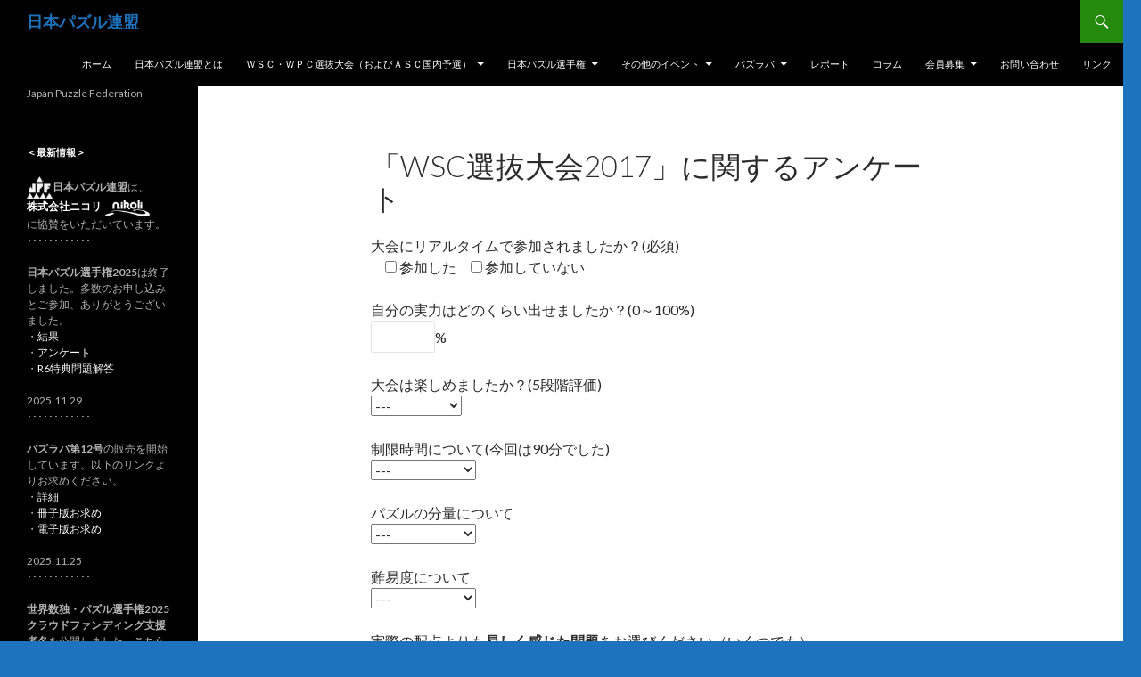

--- FILE ---
content_type: text/html; charset=UTF-8
request_url: http://jppuzzles.com/jpcjnpc/senbatsu2017/wsc_survey/
body_size: 19684
content:
<!DOCTYPE html>
<!--[if IE 7]>
<html class="ie ie7" dir="ltr" lang="ja"
	prefix="og: https://ogp.me/ns#" >
<![endif]-->
<!--[if IE 8]>
<html class="ie ie8" dir="ltr" lang="ja"
	prefix="og: https://ogp.me/ns#" >
<![endif]-->
<!--[if !(IE 7) & !(IE 8)]><!-->
<html dir="ltr" lang="ja"
	prefix="og: https://ogp.me/ns#" >
<!--<![endif]-->
<head>
	<meta charset="UTF-8">
	<meta name="viewport" content="width=device-width">
	
	<link rel="profile" href="http://gmpg.org/xfn/11">
	<link rel="pingback" href="http://jppuzzles.com/xmlrpc.php">
	<!--[if lt IE 9]>
	<script src="http://jppuzzles.com/wp-content/themes/twentyfourteen/js/html5.js"></script>
	<![endif]-->
	<script type="text/javascript" src="http://jppuzzles.com/wp-content/themes/twentyfourteen/js/cookiesave.js" charset="UTF-8"></script>
	
		<!-- All in One SEO 4.4.0.1 - aioseo.com -->
		<title>「WSC選抜大会2017」に関するアンケート | 日本パズル連盟</title>
		<meta name="robots" content="max-image-preview:large" />
		<link rel="canonical" href="https://jppuzzles.com/jpcjnpc/senbatsu2017/wsc_survey/" />
		<meta name="generator" content="All in One SEO (AIOSEO) 4.4.0.1" />
		<meta property="og:locale" content="ja_JP" />
		<meta property="og:site_name" content="日本パズル連盟 | Japan Puzzle Federation" />
		<meta property="og:type" content="article" />
		<meta property="og:title" content="「WSC選抜大会2017」に関するアンケート | 日本パズル連盟" />
		<meta property="og:url" content="https://jppuzzles.com/jpcjnpc/senbatsu2017/wsc_survey/" />
		<meta property="article:published_time" content="2017-06-11T09:55:16+00:00" />
		<meta property="article:modified_time" content="2017-06-11T10:47:03+00:00" />
		<meta name="twitter:card" content="summary" />
		<meta name="twitter:title" content="「WSC選抜大会2017」に関するアンケート | 日本パズル連盟" />
		<script type="application/ld+json" class="aioseo-schema">
			{"@context":"https:\/\/schema.org","@graph":[{"@type":"BreadcrumbList","@id":"https:\/\/jppuzzles.com\/jpcjnpc\/senbatsu2017\/wsc_survey\/#breadcrumblist","itemListElement":[{"@type":"ListItem","@id":"https:\/\/jppuzzles.com\/#listItem","position":1,"item":{"@type":"WebPage","@id":"https:\/\/jppuzzles.com\/","name":"\u30db\u30fc\u30e0","description":"\u65e5\u672c\u30d1\u30ba\u30eb\u9023\u76df","url":"https:\/\/jppuzzles.com\/"},"nextItem":"https:\/\/jppuzzles.com\/jpcjnpc\/#listItem"},{"@type":"ListItem","@id":"https:\/\/jppuzzles.com\/jpcjnpc\/#listItem","position":2,"item":{"@type":"WebPage","@id":"https:\/\/jppuzzles.com\/jpcjnpc\/","name":"\uff37\uff33\uff23\u30fb\uff37\uff30\uff23\u9078\u629c\u5927\u4f1a\uff08\u304a\u3088\u3073\uff21\uff33\uff23\u56fd\u5185\u4e88\u9078\uff09","description":"\uff37\uff33\uff23\u30fb\uff37\uff30\uff23\u9078\u629c\u5927\u4f1a\u3068\u306f \u4e16\u754c\u30d1\u30ba\u30eb\u9023\u76df\uff08\uff37\uff30\uff26\uff09\u304c\u4e3b\u50ac\u3057\u3001\u6bce\u5e74\u958b\u304b\u308c\u308b\u4e16\u754c\u6570\u72ec\uff08\u30ca\u30f3\u30d7\u30ec\uff09\u9078\u624b\u6a29\uff08\uff37\uff33\uff23\uff09","url":"https:\/\/jppuzzles.com\/jpcjnpc\/"},"nextItem":"https:\/\/jppuzzles.com\/jpcjnpc\/senbatsu2017\/#listItem","previousItem":"https:\/\/jppuzzles.com\/#listItem"},{"@type":"ListItem","@id":"https:\/\/jppuzzles.com\/jpcjnpc\/senbatsu2017\/#listItem","position":3,"item":{"@type":"WebPage","@id":"https:\/\/jppuzzles.com\/jpcjnpc\/senbatsu2017\/","name":"WSC\u30fbWPC\u9078\u629c\u5927\u4f1a2017","description":"WSC\u30fbWPC\u9078\u629c\u5927\u4f1a\u306f\u3001\u4e16\u754c\u30ca\u30f3\u30d7\u30ec\u9078\u624b\u6a29\u30fb\u4e16\u754c\u30d1\u30ba\u30eb\u9078\u624b\u6a29\u306b\u6d3e\u9063\u3059\u308b\u65e5\u672c\u4ee3\u8868\u9078\u624b\u3092\u6c7a\u5b9a\u3059\u308b\u3001\u30aa\u30f3\u30e9\u30a4\u30f3\u306e\u30d1","url":"https:\/\/jppuzzles.com\/jpcjnpc\/senbatsu2017\/"},"nextItem":"https:\/\/jppuzzles.com\/jpcjnpc\/senbatsu2017\/wsc_survey\/#listItem","previousItem":"https:\/\/jppuzzles.com\/jpcjnpc\/#listItem"},{"@type":"ListItem","@id":"https:\/\/jppuzzles.com\/jpcjnpc\/senbatsu2017\/wsc_survey\/#listItem","position":4,"item":{"@type":"WebPage","@id":"https:\/\/jppuzzles.com\/jpcjnpc\/senbatsu2017\/wsc_survey\/","name":"\u300cWSC\u9078\u629c\u5927\u4f1a2017\u300d\u306b\u95a2\u3059\u308b\u30a2\u30f3\u30b1\u30fc\u30c8","url":"https:\/\/jppuzzles.com\/jpcjnpc\/senbatsu2017\/wsc_survey\/"},"previousItem":"https:\/\/jppuzzles.com\/jpcjnpc\/senbatsu2017\/#listItem"}]},{"@type":"Organization","@id":"https:\/\/jppuzzles.com\/#organization","name":"\u65e5\u672c\u30d1\u30ba\u30eb\u9023\u76df","url":"https:\/\/jppuzzles.com\/"},{"@type":"WebPage","@id":"https:\/\/jppuzzles.com\/jpcjnpc\/senbatsu2017\/wsc_survey\/#webpage","url":"https:\/\/jppuzzles.com\/jpcjnpc\/senbatsu2017\/wsc_survey\/","name":"\u300cWSC\u9078\u629c\u5927\u4f1a2017\u300d\u306b\u95a2\u3059\u308b\u30a2\u30f3\u30b1\u30fc\u30c8 | \u65e5\u672c\u30d1\u30ba\u30eb\u9023\u76df","inLanguage":"ja","isPartOf":{"@id":"https:\/\/jppuzzles.com\/#website"},"breadcrumb":{"@id":"https:\/\/jppuzzles.com\/jpcjnpc\/senbatsu2017\/wsc_survey\/#breadcrumblist"},"datePublished":"2017-06-11T09:55:16+09:00","dateModified":"2017-06-11T10:47:03+09:00"},{"@type":"WebSite","@id":"https:\/\/jppuzzles.com\/#website","url":"https:\/\/jppuzzles.com\/","name":"\u65e5\u672c\u30d1\u30ba\u30eb\u9023\u76df","description":"Japan Puzzle Federation","inLanguage":"ja","publisher":{"@id":"https:\/\/jppuzzles.com\/#organization"}}]}
		</script>
		<!-- All in One SEO -->

<link rel='dns-prefetch' href='//www.google.com' />
<link rel='dns-prefetch' href='//fonts.googleapis.com' />
<link href='https://fonts.gstatic.com' crossorigin rel='preconnect' />
<link rel="alternate" type="application/rss+xml" title="日本パズル連盟 &raquo; フィード" href="https://jppuzzles.com/feed/" />
<link rel="alternate" type="application/rss+xml" title="日本パズル連盟 &raquo; コメントフィード" href="https://jppuzzles.com/comments/feed/" />
<script type="text/javascript">
window._wpemojiSettings = {"baseUrl":"https:\/\/s.w.org\/images\/core\/emoji\/14.0.0\/72x72\/","ext":".png","svgUrl":"https:\/\/s.w.org\/images\/core\/emoji\/14.0.0\/svg\/","svgExt":".svg","source":{"concatemoji":"http:\/\/jppuzzles.com\/wp-includes\/js\/wp-emoji-release.min.js?ver=6.1.9"}};
/*! This file is auto-generated */
!function(e,a,t){var n,r,o,i=a.createElement("canvas"),p=i.getContext&&i.getContext("2d");function s(e,t){var a=String.fromCharCode,e=(p.clearRect(0,0,i.width,i.height),p.fillText(a.apply(this,e),0,0),i.toDataURL());return p.clearRect(0,0,i.width,i.height),p.fillText(a.apply(this,t),0,0),e===i.toDataURL()}function c(e){var t=a.createElement("script");t.src=e,t.defer=t.type="text/javascript",a.getElementsByTagName("head")[0].appendChild(t)}for(o=Array("flag","emoji"),t.supports={everything:!0,everythingExceptFlag:!0},r=0;r<o.length;r++)t.supports[o[r]]=function(e){if(p&&p.fillText)switch(p.textBaseline="top",p.font="600 32px Arial",e){case"flag":return s([127987,65039,8205,9895,65039],[127987,65039,8203,9895,65039])?!1:!s([55356,56826,55356,56819],[55356,56826,8203,55356,56819])&&!s([55356,57332,56128,56423,56128,56418,56128,56421,56128,56430,56128,56423,56128,56447],[55356,57332,8203,56128,56423,8203,56128,56418,8203,56128,56421,8203,56128,56430,8203,56128,56423,8203,56128,56447]);case"emoji":return!s([129777,127995,8205,129778,127999],[129777,127995,8203,129778,127999])}return!1}(o[r]),t.supports.everything=t.supports.everything&&t.supports[o[r]],"flag"!==o[r]&&(t.supports.everythingExceptFlag=t.supports.everythingExceptFlag&&t.supports[o[r]]);t.supports.everythingExceptFlag=t.supports.everythingExceptFlag&&!t.supports.flag,t.DOMReady=!1,t.readyCallback=function(){t.DOMReady=!0},t.supports.everything||(n=function(){t.readyCallback()},a.addEventListener?(a.addEventListener("DOMContentLoaded",n,!1),e.addEventListener("load",n,!1)):(e.attachEvent("onload",n),a.attachEvent("onreadystatechange",function(){"complete"===a.readyState&&t.readyCallback()})),(e=t.source||{}).concatemoji?c(e.concatemoji):e.wpemoji&&e.twemoji&&(c(e.twemoji),c(e.wpemoji)))}(window,document,window._wpemojiSettings);
</script>
<style type="text/css">
img.wp-smiley,
img.emoji {
	display: inline !important;
	border: none !important;
	box-shadow: none !important;
	height: 1em !important;
	width: 1em !important;
	margin: 0 0.07em !important;
	vertical-align: -0.1em !important;
	background: none !important;
	padding: 0 !important;
}
</style>
	<link rel='stylesheet' id='wp-block-library-css' href='http://jppuzzles.com/wp-includes/css/dist/block-library/style.min.css?ver=6.1.9' type='text/css' media='all' />
<style id='wp-block-library-theme-inline-css' type='text/css'>
.wp-block-audio figcaption{color:#555;font-size:13px;text-align:center}.is-dark-theme .wp-block-audio figcaption{color:hsla(0,0%,100%,.65)}.wp-block-audio{margin:0 0 1em}.wp-block-code{border:1px solid #ccc;border-radius:4px;font-family:Menlo,Consolas,monaco,monospace;padding:.8em 1em}.wp-block-embed figcaption{color:#555;font-size:13px;text-align:center}.is-dark-theme .wp-block-embed figcaption{color:hsla(0,0%,100%,.65)}.wp-block-embed{margin:0 0 1em}.blocks-gallery-caption{color:#555;font-size:13px;text-align:center}.is-dark-theme .blocks-gallery-caption{color:hsla(0,0%,100%,.65)}.wp-block-image figcaption{color:#555;font-size:13px;text-align:center}.is-dark-theme .wp-block-image figcaption{color:hsla(0,0%,100%,.65)}.wp-block-image{margin:0 0 1em}.wp-block-pullquote{border-top:4px solid;border-bottom:4px solid;margin-bottom:1.75em;color:currentColor}.wp-block-pullquote__citation,.wp-block-pullquote cite,.wp-block-pullquote footer{color:currentColor;text-transform:uppercase;font-size:.8125em;font-style:normal}.wp-block-quote{border-left:.25em solid;margin:0 0 1.75em;padding-left:1em}.wp-block-quote cite,.wp-block-quote footer{color:currentColor;font-size:.8125em;position:relative;font-style:normal}.wp-block-quote.has-text-align-right{border-left:none;border-right:.25em solid;padding-left:0;padding-right:1em}.wp-block-quote.has-text-align-center{border:none;padding-left:0}.wp-block-quote.is-large,.wp-block-quote.is-style-large,.wp-block-quote.is-style-plain{border:none}.wp-block-search .wp-block-search__label{font-weight:700}.wp-block-search__button{border:1px solid #ccc;padding:.375em .625em}:where(.wp-block-group.has-background){padding:1.25em 2.375em}.wp-block-separator.has-css-opacity{opacity:.4}.wp-block-separator{border:none;border-bottom:2px solid;margin-left:auto;margin-right:auto}.wp-block-separator.has-alpha-channel-opacity{opacity:1}.wp-block-separator:not(.is-style-wide):not(.is-style-dots){width:100px}.wp-block-separator.has-background:not(.is-style-dots){border-bottom:none;height:1px}.wp-block-separator.has-background:not(.is-style-wide):not(.is-style-dots){height:2px}.wp-block-table{margin:"0 0 1em 0"}.wp-block-table thead{border-bottom:3px solid}.wp-block-table tfoot{border-top:3px solid}.wp-block-table td,.wp-block-table th{word-break:normal}.wp-block-table figcaption{color:#555;font-size:13px;text-align:center}.is-dark-theme .wp-block-table figcaption{color:hsla(0,0%,100%,.65)}.wp-block-video figcaption{color:#555;font-size:13px;text-align:center}.is-dark-theme .wp-block-video figcaption{color:hsla(0,0%,100%,.65)}.wp-block-video{margin:0 0 1em}.wp-block-template-part.has-background{padding:1.25em 2.375em;margin-top:0;margin-bottom:0}
</style>
<link rel='stylesheet' id='classic-theme-styles-css' href='http://jppuzzles.com/wp-includes/css/classic-themes.min.css?ver=1' type='text/css' media='all' />
<style id='global-styles-inline-css' type='text/css'>
body{--wp--preset--color--black: #000;--wp--preset--color--cyan-bluish-gray: #abb8c3;--wp--preset--color--white: #fff;--wp--preset--color--pale-pink: #f78da7;--wp--preset--color--vivid-red: #cf2e2e;--wp--preset--color--luminous-vivid-orange: #ff6900;--wp--preset--color--luminous-vivid-amber: #fcb900;--wp--preset--color--light-green-cyan: #7bdcb5;--wp--preset--color--vivid-green-cyan: #00d084;--wp--preset--color--pale-cyan-blue: #8ed1fc;--wp--preset--color--vivid-cyan-blue: #0693e3;--wp--preset--color--vivid-purple: #9b51e0;--wp--preset--color--green: #24890d;--wp--preset--color--dark-gray: #2b2b2b;--wp--preset--color--medium-gray: #767676;--wp--preset--color--light-gray: #f5f5f5;--wp--preset--gradient--vivid-cyan-blue-to-vivid-purple: linear-gradient(135deg,rgba(6,147,227,1) 0%,rgb(155,81,224) 100%);--wp--preset--gradient--light-green-cyan-to-vivid-green-cyan: linear-gradient(135deg,rgb(122,220,180) 0%,rgb(0,208,130) 100%);--wp--preset--gradient--luminous-vivid-amber-to-luminous-vivid-orange: linear-gradient(135deg,rgba(252,185,0,1) 0%,rgba(255,105,0,1) 100%);--wp--preset--gradient--luminous-vivid-orange-to-vivid-red: linear-gradient(135deg,rgba(255,105,0,1) 0%,rgb(207,46,46) 100%);--wp--preset--gradient--very-light-gray-to-cyan-bluish-gray: linear-gradient(135deg,rgb(238,238,238) 0%,rgb(169,184,195) 100%);--wp--preset--gradient--cool-to-warm-spectrum: linear-gradient(135deg,rgb(74,234,220) 0%,rgb(151,120,209) 20%,rgb(207,42,186) 40%,rgb(238,44,130) 60%,rgb(251,105,98) 80%,rgb(254,248,76) 100%);--wp--preset--gradient--blush-light-purple: linear-gradient(135deg,rgb(255,206,236) 0%,rgb(152,150,240) 100%);--wp--preset--gradient--blush-bordeaux: linear-gradient(135deg,rgb(254,205,165) 0%,rgb(254,45,45) 50%,rgb(107,0,62) 100%);--wp--preset--gradient--luminous-dusk: linear-gradient(135deg,rgb(255,203,112) 0%,rgb(199,81,192) 50%,rgb(65,88,208) 100%);--wp--preset--gradient--pale-ocean: linear-gradient(135deg,rgb(255,245,203) 0%,rgb(182,227,212) 50%,rgb(51,167,181) 100%);--wp--preset--gradient--electric-grass: linear-gradient(135deg,rgb(202,248,128) 0%,rgb(113,206,126) 100%);--wp--preset--gradient--midnight: linear-gradient(135deg,rgb(2,3,129) 0%,rgb(40,116,252) 100%);--wp--preset--duotone--dark-grayscale: url('#wp-duotone-dark-grayscale');--wp--preset--duotone--grayscale: url('#wp-duotone-grayscale');--wp--preset--duotone--purple-yellow: url('#wp-duotone-purple-yellow');--wp--preset--duotone--blue-red: url('#wp-duotone-blue-red');--wp--preset--duotone--midnight: url('#wp-duotone-midnight');--wp--preset--duotone--magenta-yellow: url('#wp-duotone-magenta-yellow');--wp--preset--duotone--purple-green: url('#wp-duotone-purple-green');--wp--preset--duotone--blue-orange: url('#wp-duotone-blue-orange');--wp--preset--font-size--small: 13px;--wp--preset--font-size--medium: 20px;--wp--preset--font-size--large: 36px;--wp--preset--font-size--x-large: 42px;--wp--preset--spacing--20: 0.44rem;--wp--preset--spacing--30: 0.67rem;--wp--preset--spacing--40: 1rem;--wp--preset--spacing--50: 1.5rem;--wp--preset--spacing--60: 2.25rem;--wp--preset--spacing--70: 3.38rem;--wp--preset--spacing--80: 5.06rem;}:where(.is-layout-flex){gap: 0.5em;}body .is-layout-flow > .alignleft{float: left;margin-inline-start: 0;margin-inline-end: 2em;}body .is-layout-flow > .alignright{float: right;margin-inline-start: 2em;margin-inline-end: 0;}body .is-layout-flow > .aligncenter{margin-left: auto !important;margin-right: auto !important;}body .is-layout-constrained > .alignleft{float: left;margin-inline-start: 0;margin-inline-end: 2em;}body .is-layout-constrained > .alignright{float: right;margin-inline-start: 2em;margin-inline-end: 0;}body .is-layout-constrained > .aligncenter{margin-left: auto !important;margin-right: auto !important;}body .is-layout-constrained > :where(:not(.alignleft):not(.alignright):not(.alignfull)){max-width: var(--wp--style--global--content-size);margin-left: auto !important;margin-right: auto !important;}body .is-layout-constrained > .alignwide{max-width: var(--wp--style--global--wide-size);}body .is-layout-flex{display: flex;}body .is-layout-flex{flex-wrap: wrap;align-items: center;}body .is-layout-flex > *{margin: 0;}:where(.wp-block-columns.is-layout-flex){gap: 2em;}.has-black-color{color: var(--wp--preset--color--black) !important;}.has-cyan-bluish-gray-color{color: var(--wp--preset--color--cyan-bluish-gray) !important;}.has-white-color{color: var(--wp--preset--color--white) !important;}.has-pale-pink-color{color: var(--wp--preset--color--pale-pink) !important;}.has-vivid-red-color{color: var(--wp--preset--color--vivid-red) !important;}.has-luminous-vivid-orange-color{color: var(--wp--preset--color--luminous-vivid-orange) !important;}.has-luminous-vivid-amber-color{color: var(--wp--preset--color--luminous-vivid-amber) !important;}.has-light-green-cyan-color{color: var(--wp--preset--color--light-green-cyan) !important;}.has-vivid-green-cyan-color{color: var(--wp--preset--color--vivid-green-cyan) !important;}.has-pale-cyan-blue-color{color: var(--wp--preset--color--pale-cyan-blue) !important;}.has-vivid-cyan-blue-color{color: var(--wp--preset--color--vivid-cyan-blue) !important;}.has-vivid-purple-color{color: var(--wp--preset--color--vivid-purple) !important;}.has-black-background-color{background-color: var(--wp--preset--color--black) !important;}.has-cyan-bluish-gray-background-color{background-color: var(--wp--preset--color--cyan-bluish-gray) !important;}.has-white-background-color{background-color: var(--wp--preset--color--white) !important;}.has-pale-pink-background-color{background-color: var(--wp--preset--color--pale-pink) !important;}.has-vivid-red-background-color{background-color: var(--wp--preset--color--vivid-red) !important;}.has-luminous-vivid-orange-background-color{background-color: var(--wp--preset--color--luminous-vivid-orange) !important;}.has-luminous-vivid-amber-background-color{background-color: var(--wp--preset--color--luminous-vivid-amber) !important;}.has-light-green-cyan-background-color{background-color: var(--wp--preset--color--light-green-cyan) !important;}.has-vivid-green-cyan-background-color{background-color: var(--wp--preset--color--vivid-green-cyan) !important;}.has-pale-cyan-blue-background-color{background-color: var(--wp--preset--color--pale-cyan-blue) !important;}.has-vivid-cyan-blue-background-color{background-color: var(--wp--preset--color--vivid-cyan-blue) !important;}.has-vivid-purple-background-color{background-color: var(--wp--preset--color--vivid-purple) !important;}.has-black-border-color{border-color: var(--wp--preset--color--black) !important;}.has-cyan-bluish-gray-border-color{border-color: var(--wp--preset--color--cyan-bluish-gray) !important;}.has-white-border-color{border-color: var(--wp--preset--color--white) !important;}.has-pale-pink-border-color{border-color: var(--wp--preset--color--pale-pink) !important;}.has-vivid-red-border-color{border-color: var(--wp--preset--color--vivid-red) !important;}.has-luminous-vivid-orange-border-color{border-color: var(--wp--preset--color--luminous-vivid-orange) !important;}.has-luminous-vivid-amber-border-color{border-color: var(--wp--preset--color--luminous-vivid-amber) !important;}.has-light-green-cyan-border-color{border-color: var(--wp--preset--color--light-green-cyan) !important;}.has-vivid-green-cyan-border-color{border-color: var(--wp--preset--color--vivid-green-cyan) !important;}.has-pale-cyan-blue-border-color{border-color: var(--wp--preset--color--pale-cyan-blue) !important;}.has-vivid-cyan-blue-border-color{border-color: var(--wp--preset--color--vivid-cyan-blue) !important;}.has-vivid-purple-border-color{border-color: var(--wp--preset--color--vivid-purple) !important;}.has-vivid-cyan-blue-to-vivid-purple-gradient-background{background: var(--wp--preset--gradient--vivid-cyan-blue-to-vivid-purple) !important;}.has-light-green-cyan-to-vivid-green-cyan-gradient-background{background: var(--wp--preset--gradient--light-green-cyan-to-vivid-green-cyan) !important;}.has-luminous-vivid-amber-to-luminous-vivid-orange-gradient-background{background: var(--wp--preset--gradient--luminous-vivid-amber-to-luminous-vivid-orange) !important;}.has-luminous-vivid-orange-to-vivid-red-gradient-background{background: var(--wp--preset--gradient--luminous-vivid-orange-to-vivid-red) !important;}.has-very-light-gray-to-cyan-bluish-gray-gradient-background{background: var(--wp--preset--gradient--very-light-gray-to-cyan-bluish-gray) !important;}.has-cool-to-warm-spectrum-gradient-background{background: var(--wp--preset--gradient--cool-to-warm-spectrum) !important;}.has-blush-light-purple-gradient-background{background: var(--wp--preset--gradient--blush-light-purple) !important;}.has-blush-bordeaux-gradient-background{background: var(--wp--preset--gradient--blush-bordeaux) !important;}.has-luminous-dusk-gradient-background{background: var(--wp--preset--gradient--luminous-dusk) !important;}.has-pale-ocean-gradient-background{background: var(--wp--preset--gradient--pale-ocean) !important;}.has-electric-grass-gradient-background{background: var(--wp--preset--gradient--electric-grass) !important;}.has-midnight-gradient-background{background: var(--wp--preset--gradient--midnight) !important;}.has-small-font-size{font-size: var(--wp--preset--font-size--small) !important;}.has-medium-font-size{font-size: var(--wp--preset--font-size--medium) !important;}.has-large-font-size{font-size: var(--wp--preset--font-size--large) !important;}.has-x-large-font-size{font-size: var(--wp--preset--font-size--x-large) !important;}
.wp-block-navigation a:where(:not(.wp-element-button)){color: inherit;}
:where(.wp-block-columns.is-layout-flex){gap: 2em;}
.wp-block-pullquote{font-size: 1.5em;line-height: 1.6;}
</style>
<link rel='stylesheet' id='bbp-default-css' href='http://jppuzzles.com/wp-content/plugins/bbpress/templates/default/css/bbpress.min.css?ver=2.6.9' type='text/css' media='all' />
<link rel='stylesheet' id='contact-form-7-css' href='http://jppuzzles.com/wp-content/plugins/contact-form-7/includes/css/styles.css?ver=5.1' type='text/css' media='all' />
<link rel='stylesheet' id='wpdm-font-awesome-css' href='http://jppuzzles.com/wp-content/plugins/download-manager/assets/fontawesome/css/all.min.css?ver=6.1.9' type='text/css' media='all' />
<link rel='stylesheet' id='wpdm-front-bootstrap-css' href='http://jppuzzles.com/wp-content/plugins/download-manager/assets/bootstrap/css/bootstrap.min.css?ver=6.1.9' type='text/css' media='all' />
<link rel='stylesheet' id='wpdm-front-css' href='http://jppuzzles.com/wp-content/plugins/download-manager/assets/css/front.css?ver=6.1.9' type='text/css' media='all' />
<link rel='stylesheet' id='fergcorp-milestone-style-css' href='http://jppuzzles.com/wp-content/plugins/milestone/css/fergcorp_milestone-style.css?ver=20120208' type='text/css' media='all' />
<link rel='stylesheet' id='wp-polls-css' href='http://jppuzzles.com/wp-content/plugins/wp-polls/polls-css.css?ver=2.77.1' type='text/css' media='all' />
<style id='wp-polls-inline-css' type='text/css'>
.wp-polls .pollbar {
	margin: 1px;
	font-size: 6px;
	line-height: 8px;
	height: 8px;
	background-image: url('http://jppuzzles.com/wp-content/plugins/wp-polls/images/default/pollbg.gif');
	border: 1px solid #c8c8c8;
}

</style>
<link rel='stylesheet' id='twentyfourteen-lato-css' href='https://fonts.googleapis.com/css?family=Lato%3A300%2C400%2C700%2C900%2C300italic%2C400italic%2C700italic&#038;subset=latin%2Clatin-ext' type='text/css' media='all' />
<link rel='stylesheet' id='genericons-css' href='http://jppuzzles.com/wp-content/themes/twentyfourteen/genericons/genericons.css?ver=3.0.3' type='text/css' media='all' />
<link rel='stylesheet' id='twentyfourteen-style-css' href='http://jppuzzles.com/wp-content/themes/twentyfourteen/style.css?ver=6.1.9' type='text/css' media='all' />
<link rel='stylesheet' id='twentyfourteen-block-style-css' href='http://jppuzzles.com/wp-content/themes/twentyfourteen/css/blocks.css?ver=20181230' type='text/css' media='all' />
<!--[if lt IE 9]>
<link rel='stylesheet' id='twentyfourteen-ie-css' href='http://jppuzzles.com/wp-content/themes/twentyfourteen/css/ie.css?ver=20131205' type='text/css' media='all' />
<![endif]-->
<link rel='stylesheet' id='wp-members-css' href='http://jppuzzles.com/wp-content/plugins/wp-members/assets/css/forms/generic-no-float.min.css?ver=3.4.8' type='text/css' media='all' />
<style id='akismet-widget-style-inline-css' type='text/css'>

			.a-stats {
				--akismet-color-mid-green: #357b49;
				--akismet-color-white: #fff;
				--akismet-color-light-grey: #f6f7f7;

				max-width: 350px;
				width: auto;
			}

			.a-stats * {
				all: unset;
				box-sizing: border-box;
			}

			.a-stats strong {
				font-weight: 600;
			}

			.a-stats a.a-stats__link,
			.a-stats a.a-stats__link:visited,
			.a-stats a.a-stats__link:active {
				background: var(--akismet-color-mid-green);
				border: none;
				box-shadow: none;
				border-radius: 8px;
				color: var(--akismet-color-white);
				cursor: pointer;
				display: block;
				font-family: -apple-system, BlinkMacSystemFont, 'Segoe UI', 'Roboto', 'Oxygen-Sans', 'Ubuntu', 'Cantarell', 'Helvetica Neue', sans-serif;
				font-weight: 500;
				padding: 12px;
				text-align: center;
				text-decoration: none;
				transition: all 0.2s ease;
			}

			/* Extra specificity to deal with TwentyTwentyOne focus style */
			.widget .a-stats a.a-stats__link:focus {
				background: var(--akismet-color-mid-green);
				color: var(--akismet-color-white);
				text-decoration: none;
			}

			.a-stats a.a-stats__link:hover {
				filter: brightness(110%);
				box-shadow: 0 4px 12px rgba(0, 0, 0, 0.06), 0 0 2px rgba(0, 0, 0, 0.16);
			}

			.a-stats .count {
				color: var(--akismet-color-white);
				display: block;
				font-size: 1.5em;
				line-height: 1.4;
				padding: 0 13px;
				white-space: nowrap;
			}
		
</style>
<script type='text/javascript' src='http://jppuzzles.com/wp-includes/js/jquery/jquery.min.js?ver=3.6.1' id='jquery-core-js'></script>
<script type='text/javascript' src='http://jppuzzles.com/wp-includes/js/jquery/jquery-migrate.min.js?ver=3.3.2' id='jquery-migrate-js'></script>
<script type='text/javascript' src='http://jppuzzles.com/wp-content/plugins/download-manager/assets/bootstrap/js/popper.min.js?ver=6.1.9' id='wpdm-poper-js'></script>
<script type='text/javascript' src='http://jppuzzles.com/wp-content/plugins/download-manager/assets/bootstrap/js/bootstrap.min.js?ver=6.1.9' id='wpdm-front-bootstrap-js'></script>
<script type='text/javascript' id='wpdm-frontjs-js-extra'>
/* <![CDATA[ */
var wpdm_url = {"home":"https:\/\/jppuzzles.com\/","site":"http:\/\/jppuzzles.com\/","ajax":"https:\/\/jppuzzles.com\/wp-admin\/admin-ajax.php"};
var wpdm_js = {"spinner":"<i class=\"fas fa-sun fa-spin\"><\/i>"};
/* ]]> */
</script>
<script type='text/javascript' src='http://jppuzzles.com/wp-content/plugins/download-manager/assets/js/front.js?ver=3.2.73' id='wpdm-frontjs-js'></script>
<link rel="https://api.w.org/" href="https://jppuzzles.com/wp-json/" /><link rel="alternate" type="application/json" href="https://jppuzzles.com/wp-json/wp/v2/pages/2091" /><link rel="EditURI" type="application/rsd+xml" title="RSD" href="https://jppuzzles.com/xmlrpc.php?rsd" />
<link rel="wlwmanifest" type="application/wlwmanifest+xml" href="http://jppuzzles.com/wp-includes/wlwmanifest.xml" />
<meta name="generator" content="WordPress 6.1.9" />
<link rel='shortlink' href='https://jppuzzles.com/?p=2091' />
<link rel="alternate" type="application/json+oembed" href="https://jppuzzles.com/wp-json/oembed/1.0/embed?url=https%3A%2F%2Fjppuzzles.com%2Fjpcjnpc%2Fsenbatsu2017%2Fwsc_survey%2F" />
<link rel="alternate" type="text/xml+oembed" href="https://jppuzzles.com/wp-json/oembed/1.0/embed?url=https%3A%2F%2Fjppuzzles.com%2Fjpcjnpc%2Fsenbatsu2017%2Fwsc_survey%2F&#038;format=xml" />

<!-- BEGIN: WP Social Bookmarking Light HEAD -->


<script>
    (function (d, s, id) {
        var js, fjs = d.getElementsByTagName(s)[0];
        if (d.getElementById(id)) return;
        js = d.createElement(s);
        js.id = id;
        js.src = "//connect.facebook.net/ja_JP/sdk.js#xfbml=1&version=v2.7";
        fjs.parentNode.insertBefore(js, fjs);
    }(document, 'script', 'facebook-jssdk'));
</script>

<style type="text/css">
    .wp_social_bookmarking_light{
    border: 0 !important;
    padding: 0 !important;
    margin: 0 !important;
}
.wp_social_bookmarking_light div{
    float: left !important;
    border: 0 !important;
    padding: 0 !important;
    margin: 0 5px 0px 0 !important;
    height: 23px !important;
    text-indent: 0 !important;
}
.wp_social_bookmarking_light img{
    border: 0 !important;
    padding: 0;
    margin: 0;
    vertical-align: top !important;
}
.wp_social_bookmarking_light_clear{
    clear: both !important;
}
.wsbl_twitter{
    width: 100px;
}
</style>
<!-- END: WP Social Bookmarking Light HEAD -->
		<style type="text/css" id="twentyfourteen-header-css">
				.site-title a {
			color: #1e73be;
		}
		</style>
		<style type="text/css" id="custom-background-css">
body.custom-background { background-color: #1e73be; }
</style>
	<link rel="icon" href="https://jppuzzles.com/wp-content/uploads/2015/06/cropped-logo15-5-32x32.png" sizes="32x32" />
<link rel="icon" href="https://jppuzzles.com/wp-content/uploads/2015/06/cropped-logo15-5-192x192.png" sizes="192x192" />
<link rel="apple-touch-icon" href="https://jppuzzles.com/wp-content/uploads/2015/06/cropped-logo15-5-180x180.png" />
<meta name="msapplication-TileImage" content="https://jppuzzles.com/wp-content/uploads/2015/06/cropped-logo15-5-270x270.png" />
		<style type="text/css" id="wp-custom-css">
			.site {
	max-width: 1260px;
}
.entry-meta {
	display: none;
}
.wpcf7 form.invalid .wpcf7-response-output,
.wpcf7 form.unaccepted .wpcf7-response-output {/* 送信ボタン下未入力警告 */
		border: 3px solid #ff0000;
		font-size: 18px;
}		</style>
		<meta name="generator" content="WordPress Download Manager 3.2.73" />
                <style>
        /* WPDM Link Template Styles */        </style>
                <style>

            :root {
                --color-primary: #4a8eff;
                --color-primary-rgb: 74, 142, 255;
                --color-primary-hover: #4a8eff;
                --color-primary-active: #4a8eff;
                --color-secondary: #6c757d;
                --color-secondary-rgb: 108, 117, 125;
                --color-secondary-hover: #6c757d;
                --color-secondary-active: #6c757d;
                --color-success: #18ce0f;
                --color-success-rgb: 24, 206, 15;
                --color-success-hover: #18ce0f;
                --color-success-active: #18ce0f;
                --color-info: #2CA8FF;
                --color-info-rgb: 44, 168, 255;
                --color-info-hover: #2CA8FF;
                --color-info-active: #2CA8FF;
                --color-warning: #FFB236;
                --color-warning-rgb: 255, 178, 54;
                --color-warning-hover: #FFB236;
                --color-warning-active: #FFB236;
                --color-danger: #ff5062;
                --color-danger-rgb: 255, 80, 98;
                --color-danger-hover: #ff5062;
                --color-danger-active: #ff5062;
                --color-green: #30b570;
                --color-blue: #0073ff;
                --color-purple: #8557D3;
                --color-red: #ff5062;
                --color-muted: rgba(69, 89, 122, 0.6);
                --wpdm-font: "Rubik", -apple-system, BlinkMacSystemFont, "Segoe UI", Roboto, Helvetica, Arial, sans-serif, "Apple Color Emoji", "Segoe UI Emoji", "Segoe UI Symbol";
            }

            .wpdm-download-link.btn.btn-primary {
                border-radius: 4px;
            }


        </style>
        </head>

<body class="page-template-default page page-id-2091 page-child parent-pageid-1988 custom-background wp-embed-responsive group-blog masthead-fixed full-width singular">
<div id="page" class="hfeed site">
	
	<header id="masthead" class="site-header" role="banner">
		<div class="header-main">
			<h1 class="site-title"><a href="https://jppuzzles.com/" rel="home">日本パズル連盟</a></h1>

			<div class="search-toggle">
				<a href="#search-container" class="screen-reader-text" aria-expanded="false" aria-controls="search-container">検索</a>
			</div>

			<nav id="primary-navigation" class="site-navigation primary-navigation" role="navigation">
				<button class="menu-toggle">メインメニュー</button>
				<a class="screen-reader-text skip-link" href="#content">コンテンツへスキップ</a>
				<div class="menu-%e5%b8%af%e3%83%a1%e3%83%8b%e3%83%a5%e3%83%bc-container"><ul id="primary-menu" class="nav-menu"><li id="menu-item-1226" class="menu-item menu-item-type-custom menu-item-object-custom menu-item-1226"><a href="https://jppuzzles.com/">ホーム</a></li>
<li id="menu-item-670" class="menu-item menu-item-type-post_type menu-item-object-page menu-item-670"><a href="https://jppuzzles.com/about/">日本パズル連盟とは</a></li>
<li id="menu-item-70" class="menu-item menu-item-type-post_type menu-item-object-page current-page-ancestor menu-item-has-children menu-item-70"><a href="https://jppuzzles.com/jpcjnpc/">ＷＳＣ・ＷＰＣ選抜大会（およびＡＳＣ国内予選）</a>
<ul class="sub-menu">
	<li id="menu-item-7294" class="menu-item menu-item-type-post_type menu-item-object-page menu-item-has-children menu-item-7294"><a href="https://jppuzzles.com/jpcjnpc/senbatsu2025/">WSC･WPC選抜大会2025</a>
	<ul class="sub-menu">
		<li id="menu-item-7293" class="menu-item menu-item-type-post_type menu-item-object-page menu-item-7293"><a href="https://jppuzzles.com/jpcjnpc/senbatsu2025/rulesenbatsu2025/">ルール</a></li>
		<li id="menu-item-7306" class="menu-item menu-item-type-post_type menu-item-object-page menu-item-7306"><a href="https://jppuzzles.com/jpcjnpc/senbatsu2025/download2025wspcsenbatsu/">ダウンロード</a></li>
		<li id="menu-item-7324" class="menu-item menu-item-type-post_type menu-item-object-page menu-item-7324"><a href="https://jppuzzles.com/jpcjnpc/senbatsu2025/password/">パスワード</a></li>
		<li id="menu-item-7323" class="menu-item menu-item-type-post_type menu-item-object-page menu-item-7323"><a href="https://jppuzzles.com/jpcjnpc/senbatsu2025/answerform/">解答フォーム</a></li>
		<li id="menu-item-7350" class="menu-item menu-item-type-post_type menu-item-object-page menu-item-7350"><a href="https://jppuzzles.com/jpcjnpc/senbatsu2025/results/">結果発表</a></li>
		<li id="menu-item-7349" class="menu-item menu-item-type-post_type menu-item-object-page menu-item-7349"><a href="https://jppuzzles.com/jpcjnpc/senbatsu2025/enquete/">アンケート</a></li>
		<li id="menu-item-7603" class="menu-item menu-item-type-post_type menu-item-object-page menu-item-7603"><a href="https://jppuzzles.com/jpcjnpc/senbatsu2025/crowdfunding/">クラウドファンディング御礼</a></li>
	</ul>
</li>
	<li id="menu-item-6681" class="menu-item menu-item-type-post_type menu-item-object-page menu-item-has-children menu-item-6681"><a href="https://jppuzzles.com/jpcjnpc/senbatsu2024/">WSC･WPC選抜大会2024</a>
	<ul class="sub-menu">
		<li id="menu-item-6682" class="menu-item menu-item-type-post_type menu-item-object-page menu-item-6682"><a href="https://jppuzzles.com/jpcjnpc/senbatsu2024/rulesennbatsu2024/">ルール</a></li>
		<li id="menu-item-6737" class="menu-item menu-item-type-post_type menu-item-object-page menu-item-6737"><a href="https://jppuzzles.com/jpcjnpc/senbatsu2024/download2024wspcsenbatsu/">ダウンロード</a></li>
		<li id="menu-item-6755" class="menu-item menu-item-type-post_type menu-item-object-page menu-item-6755"><a href="https://jppuzzles.com/jpcjnpc/senbatsu2024/password/">パスワード</a></li>
		<li id="menu-item-6756" class="menu-item menu-item-type-post_type menu-item-object-page menu-item-6756"><a href="https://jppuzzles.com/jpcjnpc/senbatsu2024/answerform/">解答フォーム</a></li>
		<li id="menu-item-6787" class="menu-item menu-item-type-post_type menu-item-object-page menu-item-6787"><a href="https://jppuzzles.com/jpcjnpc/senbatsu2024/results/">結果発表</a></li>
		<li id="menu-item-6788" class="menu-item menu-item-type-post_type menu-item-object-page menu-item-6788"><a href="https://jppuzzles.com/jpcjnpc/senbatsu2024/enquete/">アンケート</a></li>
		<li id="menu-item-7163" class="menu-item menu-item-type-post_type menu-item-object-page menu-item-7163"><a href="https://jppuzzles.com/jpcjnpc/senbatsu2024/crowdfunding/">クラウドファンディング御礼</a></li>
	</ul>
</li>
	<li id="menu-item-6288" class="menu-item menu-item-type-post_type menu-item-object-page menu-item-has-children menu-item-6288"><a href="https://jppuzzles.com/jpcjnpc/asc2024qualification/">ASC2024国内予選</a>
	<ul class="sub-menu">
		<li id="menu-item-6289" class="menu-item menu-item-type-post_type menu-item-object-page menu-item-6289"><a href="https://jppuzzles.com/jpcjnpc/asc2024qualification/rule_asc2024qualification/">ルール</a></li>
		<li id="menu-item-6389" class="menu-item menu-item-type-post_type menu-item-object-page menu-item-6389"><a href="https://jppuzzles.com/download_asc2024local/">ダウンロード</a></li>
		<li id="menu-item-6417" class="menu-item menu-item-type-post_type menu-item-object-page menu-item-6417"><a href="https://jppuzzles.com/jpcjnpc/asc2024qualification/ascjpass/">パスワード</a></li>
		<li id="menu-item-6418" class="menu-item menu-item-type-post_type menu-item-object-page menu-item-6418"><a href="https://jppuzzles.com/jpcjnpc/asc2024qualification/asc2024local_answerform/">解答フォーム</a></li>
		<li id="menu-item-6464" class="menu-item menu-item-type-post_type menu-item-object-page menu-item-6464"><a href="https://jppuzzles.com/jpcjnpc/asc2024qualification/asc2024local_result/">結果発表</a></li>
		<li id="menu-item-6469" class="menu-item menu-item-type-post_type menu-item-object-page menu-item-6469"><a href="https://jppuzzles.com/jpcjnpc/asc2024qualification/asc2024local_enquete/">アンケート</a></li>
	</ul>
</li>
	<li id="menu-item-5869" class="menu-item menu-item-type-post_type menu-item-object-page menu-item-has-children menu-item-5869"><a href="https://jppuzzles.com/jpcjnpc/senbatsu2023/">WSC･WPC選抜大会2023</a>
	<ul class="sub-menu">
		<li id="menu-item-5870" class="menu-item menu-item-type-post_type menu-item-object-page menu-item-5870"><a href="https://jppuzzles.com/jpcjnpc/senbatsu2023/rulesennbatsu2023/">ルール</a></li>
		<li id="menu-item-5891" class="menu-item menu-item-type-post_type menu-item-object-page menu-item-5891"><a href="https://jppuzzles.com/jpcjnpc/senbatsu2023/download2023wsc%e3%83%bbwpcsenbatsu/">ダウンロード</a></li>
		<li id="menu-item-5912" class="menu-item menu-item-type-post_type menu-item-object-page menu-item-5912"><a href="https://jppuzzles.com/jpcjnpc/senbatsu2023/password/">パスワード</a></li>
		<li id="menu-item-5913" class="menu-item menu-item-type-post_type menu-item-object-page menu-item-5913"><a href="https://jppuzzles.com/jpcjnpc/senbatsu2023/answerform/">解答フォーム</a></li>
		<li id="menu-item-5942" class="menu-item menu-item-type-post_type menu-item-object-page menu-item-5942"><a href="https://jppuzzles.com/jpcjnpc/senbatsu2023/results/">結果発表</a></li>
		<li id="menu-item-5950" class="menu-item menu-item-type-post_type menu-item-object-page menu-item-5950"><a href="https://jppuzzles.com/jpcjnpc/senbatsu2023/wsc2023enquete/">アンケート</a></li>
		<li id="menu-item-6379" class="menu-item menu-item-type-post_type menu-item-object-page menu-item-6379"><a href="https://jppuzzles.com/crowdfuding/">クラウドファンディング御礼</a></li>
	</ul>
</li>
	<li id="menu-item-5334" class="menu-item menu-item-type-post_type menu-item-object-page menu-item-has-children menu-item-5334"><a href="https://jppuzzles.com/jpcjnpc/senbatsu2022/">WSC･WPC選抜大会2022</a>
	<ul class="sub-menu">
		<li id="menu-item-5337" class="menu-item menu-item-type-post_type menu-item-object-page menu-item-5337"><a href="https://jppuzzles.com/jpcjnpc/senbatsu2022/rulesennbatsu2022/">ルール</a></li>
		<li id="menu-item-5362" class="menu-item menu-item-type-post_type menu-item-object-page menu-item-5362"><a href="https://jppuzzles.com/jpcjnpc/senbatsu2022/download2022wsc%e3%83%bbwpcsenbatsu/">ダウンロード</a></li>
		<li id="menu-item-5368" class="menu-item menu-item-type-post_type menu-item-object-page menu-item-5368"><a href="https://jppuzzles.com/jpcjnpc/senbatsu2022/password/">パスワード</a></li>
		<li id="menu-item-5369" class="menu-item menu-item-type-post_type menu-item-object-page menu-item-5369"><a href="https://jppuzzles.com/jpcjnpc/senbatsu2022/answerform/">解答フォーム</a></li>
		<li id="menu-item-5402" class="menu-item menu-item-type-post_type menu-item-object-page menu-item-5402"><a href="https://jppuzzles.com/jpcjnpc/senbatsu2022/results/">結果発表</a></li>
		<li id="menu-item-5403" class="menu-item menu-item-type-post_type menu-item-object-page menu-item-5403"><a href="https://jppuzzles.com/jpcjnpc/senbatsu2022/enquete/">アンケート</a></li>
	</ul>
</li>
	<li id="menu-item-4896" class="menu-item menu-item-type-post_type menu-item-object-page menu-item-has-children menu-item-4896"><a href="https://jppuzzles.com/jpcjnpc/japanopen2021/">ジャパンオープン2021</a>
	<ul class="sub-menu">
		<li id="menu-item-4956" class="menu-item menu-item-type-post_type menu-item-object-page menu-item-4956"><a href="https://jppuzzles.com/jpcjnpc/japanopen2021/rulejnjo2021/">ルール</a></li>
		<li id="menu-item-4957" class="menu-item menu-item-type-post_type menu-item-object-page menu-item-4957"><a href="https://jppuzzles.com/jpcjnpc/japanopen2021/download/">ダウンロード</a></li>
		<li id="menu-item-4960" class="menu-item menu-item-type-post_type menu-item-object-page menu-item-4960"><a href="https://jppuzzles.com/jpcjnpc/japanopen2021/password-2/">パスワード</a></li>
		<li id="menu-item-4992" class="menu-item menu-item-type-post_type menu-item-object-page menu-item-4992"><a href="https://jppuzzles.com/jpcjnpc/senbatsu2022/answerform/">解答フォーム</a></li>
		<li id="menu-item-5024" class="menu-item menu-item-type-post_type menu-item-object-page menu-item-5024"><a href="https://jppuzzles.com/jpcjnpc/japanopen2021/results2021/">結果発表</a></li>
		<li id="menu-item-5031" class="menu-item menu-item-type-post_type menu-item-object-page menu-item-5031"><a href="https://jppuzzles.com/jpcjnpc/japanopen2021/enquete/">アンケート</a></li>
	</ul>
</li>
	<li id="menu-item-3992" class="menu-item menu-item-type-post_type menu-item-object-page menu-item-has-children menu-item-3992"><a href="https://jppuzzles.com/jpcjnpc/wscwpc-senbatsu2020/">WSC・WPC選抜大会2020あらため、ジャパンオープン2020</a>
	<ul class="sub-menu">
		<li id="menu-item-4041" class="menu-item menu-item-type-post_type menu-item-object-page menu-item-4041"><a href="https://jppuzzles.com/jpcjnpc/wscwpc-senbatsu2020/rule2020/">ルール</a></li>
		<li id="menu-item-4042" class="menu-item menu-item-type-post_type menu-item-object-page menu-item-4042"><a href="https://jppuzzles.com/jpcjnpc/wscwpc-senbatsu2020/download/">ダウンロード</a></li>
		<li id="menu-item-4085" class="menu-item menu-item-type-post_type menu-item-object-page menu-item-4085"><a href="https://jppuzzles.com/jpcjnpc/wscwpc-senbatsu2020/%e3%83%91%e3%82%b9%e3%83%af%e3%83%bc%e3%83%892020/">パスワード</a></li>
		<li id="menu-item-4084" class="menu-item menu-item-type-post_type menu-item-object-page menu-item-4084"><a href="https://jppuzzles.com/jpcjnpc/wscwpc-senbatsu2020/answerform/">解答フォーム</a></li>
		<li id="menu-item-4117" class="menu-item menu-item-type-post_type menu-item-object-page menu-item-4117"><a href="https://jppuzzles.com/jpcjnpc/wscwpc-senbatsu2020/results-2/">結果発表</a></li>
		<li id="menu-item-4116" class="menu-item menu-item-type-post_type menu-item-object-page menu-item-4116"><a href="https://jppuzzles.com/jpcjnpc/wscwpc-senbatsu2020/enquete/">アンケート</a></li>
	</ul>
</li>
	<li id="menu-item-3144" class="menu-item menu-item-type-post_type menu-item-object-page menu-item-has-children menu-item-3144"><a href="https://jppuzzles.com/jpcjnpc/wsc%e3%83%bbwpc%e9%81%b8%e6%8a%9c%e5%a4%a7%e4%bc%9a2019/">WSC・WPC選抜大会2019</a>
	<ul class="sub-menu">
		<li id="menu-item-3145" class="menu-item menu-item-type-post_type menu-item-object-page menu-item-3145"><a href="https://jppuzzles.com/jpcjnpc/wsc%e3%83%bbwpc%e9%81%b8%e6%8a%9c%e5%a4%a7%e4%bc%9a2019/%e3%83%ab%e3%83%bc%e3%83%ab2019/">ルール</a></li>
		<li id="menu-item-3223" class="menu-item menu-item-type-post_type menu-item-object-page menu-item-3223"><a href="https://jppuzzles.com/jpcjnpc/wsc%e3%83%bbwpc%e9%81%b8%e6%8a%9c%e5%a4%a7%e4%bc%9a2019/%e3%83%80%e3%82%a6%e3%83%b3%e3%83%ad%e3%83%bc%e3%83%892019wsc%e3%83%bbwpc%e9%81%b8%e6%8a%9c%e5%a4%a7%e4%bc%9a/">ダウンロード</a></li>
		<li id="menu-item-3284" class="menu-item menu-item-type-post_type menu-item-object-page menu-item-3284"><a href="https://jppuzzles.com/jpcjnpc/wsc%e3%83%bbwpc%e9%81%b8%e6%8a%9c%e5%a4%a7%e4%bc%9a2019/%e3%83%91%e3%82%b9%e3%83%af%e3%83%bc%e3%83%892018wsc%e3%83%bbwpc%e9%81%b8%e6%8a%9c%e5%a4%a7%e4%bc%9a/">パスワード</a></li>
		<li id="menu-item-3268" class="menu-item menu-item-type-post_type menu-item-object-page menu-item-3268"><a href="https://jppuzzles.com/jpcjnpc/wsc%e3%83%bbwpc%e9%81%b8%e6%8a%9c%e5%a4%a7%e4%bc%9a2019/answerform/">解答フォーム</a></li>
		<li id="menu-item-3320" class="menu-item menu-item-type-post_type menu-item-object-page menu-item-3320"><a href="https://jppuzzles.com/jpcjnpc/wsc%e3%83%bbwpc%e9%81%b8%e6%8a%9c%e5%a4%a7%e4%bc%9a2019/results/">結果発表</a></li>
		<li id="menu-item-3329" class="menu-item menu-item-type-post_type menu-item-object-page menu-item-3329"><a href="https://jppuzzles.com/jpcjnpc/wsc%e3%83%bbwpc%e9%81%b8%e6%8a%9c%e5%a4%a7%e4%bc%9a2019/enquete/">アンケート</a></li>
	</ul>
</li>
	<li id="menu-item-2429" class="menu-item menu-item-type-post_type menu-item-object-page menu-item-has-children menu-item-2429"><a href="https://jppuzzles.com/jpcjnpc/wsc%e3%83%bbwpc%e9%81%b8%e6%8a%9c%e5%a4%a7%e4%bc%9a2018/">WSC・WPC選抜大会2018</a>
	<ul class="sub-menu">
		<li id="menu-item-2444" class="menu-item menu-item-type-post_type menu-item-object-page menu-item-2444"><a href="https://jppuzzles.com/jpcjnpc/wsc%e3%83%bbwpc%e9%81%b8%e6%8a%9c%e5%a4%a7%e4%bc%9a2018/%e3%83%ab%e3%83%bc%e3%83%ab2018wsc%e3%83%bbwpc%e9%81%b8%e6%8a%9c%e5%a4%a7%e4%bc%9a/">ルール</a></li>
		<li id="menu-item-2448" class="menu-item menu-item-type-post_type menu-item-object-page menu-item-2448"><a href="https://jppuzzles.com/jpcjnpc/wsc%e3%83%bbwpc%e9%81%b8%e6%8a%9c%e5%a4%a7%e4%bc%9a2018/%e3%83%80%e3%82%a6%e3%83%b3%e3%83%ad%e3%83%bc%e3%83%892018wsc%e3%83%bbwpc%e9%81%b8%e6%8a%9c%e5%a4%a7%e4%bc%9a/">ダウンロード</a></li>
		<li id="menu-item-2501" class="menu-item menu-item-type-post_type menu-item-object-page menu-item-2501"><a href="https://jppuzzles.com/jpcjnpc/wsc%e3%83%bbwpc%e9%81%b8%e6%8a%9c%e5%a4%a7%e4%bc%9a2018/%e3%83%91%e3%82%b9%e3%83%af%e3%83%bc%e3%83%892018wsc%e3%83%bbwpc%e9%81%b8%e6%8a%9c%e5%a4%a7%e4%bc%9a/">パスワード</a></li>
		<li id="menu-item-2510" class="menu-item menu-item-type-post_type menu-item-object-page menu-item-2510"><a href="https://jppuzzles.com/jpcjnpc/wsc%e3%83%bbwpc%e9%81%b8%e6%8a%9c%e5%a4%a7%e4%bc%9a2018/answerform-2/">解答フォーム</a></li>
		<li id="menu-item-2581" class="menu-item menu-item-type-post_type menu-item-object-page menu-item-2581"><a href="https://jppuzzles.com/jpcjnpc/wsc%e3%83%bbwpc%e9%81%b8%e6%8a%9c%e5%a4%a7%e4%bc%9a2018/results-2/">結果発表</a></li>
		<li id="menu-item-2597" class="menu-item menu-item-type-post_type menu-item-object-page menu-item-2597"><a href="https://jppuzzles.com/jpcjnpc/wsc%e3%83%bbwpc%e9%81%b8%e6%8a%9c%e5%a4%a7%e4%bc%9a2018/%e3%80%8cwsc%e9%81%b8%e6%8a%9c%e5%a4%a7%e4%bc%9a2018%e3%80%8d%e3%81%ab%e9%96%a2%e3%81%99%e3%82%8b%e3%82%a2%e3%83%b3%e3%82%b1%e3%83%bc%e3%83%88/">アンケート</a></li>
	</ul>
</li>
	<li id="menu-item-2008" class="menu-item menu-item-type-post_type menu-item-object-page current-page-ancestor menu-item-has-children menu-item-2008"><a href="https://jppuzzles.com/jpcjnpc/senbatsu2017/">WSC・WPC選抜大会2017</a>
	<ul class="sub-menu">
		<li id="menu-item-2059" class="menu-item menu-item-type-post_type menu-item-object-page menu-item-2059"><a href="https://jppuzzles.com/jpcjnpc/senbatsu2017/rules/">ルール</a></li>
		<li id="menu-item-2058" class="menu-item menu-item-type-post_type menu-item-object-page menu-item-2058"><a href="https://jppuzzles.com/jpcjnpc/senbatsu2017/download/">ダウンロード</a></li>
		<li id="menu-item-2055" class="menu-item menu-item-type-post_type menu-item-object-page menu-item-2055"><a href="https://jppuzzles.com/jpcjnpc/senbatsu2017/password/">パスワード</a></li>
		<li id="menu-item-2056" class="menu-item menu-item-type-post_type menu-item-object-page menu-item-2056"><a href="https://jppuzzles.com/jpcjnpc/senbatsu2017/answerform/">解答フォーム</a></li>
		<li id="menu-item-2057" class="menu-item menu-item-type-post_type menu-item-object-page menu-item-2057"><a href="https://jppuzzles.com/jpcjnpc/senbatsu2017/results/">結果発表</a></li>
	</ul>
</li>
	<li id="menu-item-1719" class="menu-item menu-item-type-post_type menu-item-object-page menu-item-1719"><a href="https://jppuzzles.com/jpcjnpc/senbatsu2016/">WSC・WPC選抜大会2016</a></li>
	<li id="menu-item-1228" class="menu-item menu-item-type-post_type menu-item-object-page menu-item-1228"><a href="https://jppuzzles.com/jpcjnpc/archives/">過去問題</a></li>
</ul>
</li>
<li id="menu-item-2395" class="menu-item menu-item-type-post_type menu-item-object-page menu-item-has-children menu-item-2395"><a href="https://jppuzzles.com/jpc/">日本パズル選手権</a>
<ul class="sub-menu">
	<li id="menu-item-7534" class="menu-item menu-item-type-post_type menu-item-object-page menu-item-has-children menu-item-7534"><a href="https://jppuzzles.com/jpc2025/">日本パズル選手権2025</a>
	<ul class="sub-menu">
		<li id="menu-item-7627" class="menu-item menu-item-type-post_type menu-item-object-page menu-item-7627"><a href="https://jppuzzles.com/jpc2025/result/">結果発表</a></li>
		<li id="menu-item-7618" class="menu-item menu-item-type-post_type menu-item-object-page menu-item-7618"><a href="https://jppuzzles.com/jpc2025/enquete/">アンケート</a></li>
	</ul>
</li>
	<li id="menu-item-7063" class="menu-item menu-item-type-post_type menu-item-object-page menu-item-has-children menu-item-7063"><a href="https://jppuzzles.com/jpc2024/">日本パズル選手権2024</a>
	<ul class="sub-menu">
		<li id="menu-item-7150" class="menu-item menu-item-type-post_type menu-item-object-page menu-item-7150"><a href="https://jppuzzles.com/jpc2024/result/">結果発表</a></li>
		<li id="menu-item-7235" class="menu-item menu-item-type-post_type menu-item-object-page menu-item-7235"><a href="https://jppuzzles.com/jpc2024/jpc2024report/">レポート</a></li>
		<li id="menu-item-7151" class="menu-item menu-item-type-post_type menu-item-object-page menu-item-7151"><a href="https://jppuzzles.com/jpc2024/enquete/">アンケート</a></li>
	</ul>
</li>
	<li id="menu-item-6219" class="menu-item menu-item-type-post_type menu-item-object-page menu-item-has-children menu-item-6219"><a href="https://jppuzzles.com/jpc2023/">日本パズル選手権2023</a>
	<ul class="sub-menu">
		<li id="menu-item-6315" class="menu-item menu-item-type-post_type menu-item-object-page menu-item-6315"><a href="https://jppuzzles.com/jpc2023result/">結果発表</a></li>
		<li id="menu-item-6372" class="menu-item menu-item-type-post_type menu-item-object-page menu-item-6372"><a href="https://jppuzzles.com/jpc2023/jpc2023report/">レポート</a></li>
		<li id="menu-item-6309" class="menu-item menu-item-type-post_type menu-item-object-page menu-item-6309"><a href="https://jppuzzles.com/jpc2023enquete/">アンケート</a></li>
	</ul>
</li>
	<li id="menu-item-5566" class="menu-item menu-item-type-post_type menu-item-object-page menu-item-has-children menu-item-5566"><a href="https://jppuzzles.com/jpc2022/">日本パズル選手権2022</a>
	<ul class="sub-menu">
		<li id="menu-item-5655" class="menu-item menu-item-type-post_type menu-item-object-page menu-item-5655"><a href="https://jppuzzles.com/jpc2022result/">結果発表</a></li>
		<li id="menu-item-5722" class="menu-item menu-item-type-post_type menu-item-object-page menu-item-5722"><a href="https://jppuzzles.com/jpc2022report/">レポート</a></li>
		<li id="menu-item-5661" class="menu-item menu-item-type-post_type menu-item-object-page menu-item-5661"><a href="https://jppuzzles.com/jpc2022enquete/">アンケート</a></li>
	</ul>
</li>
	<li id="menu-item-5094" class="menu-item menu-item-type-post_type menu-item-object-page menu-item-has-children menu-item-5094"><a href="https://jppuzzles.com/jpc2021/">日本パズル選手権2021</a>
	<ul class="sub-menu">
		<li id="menu-item-5180" class="menu-item menu-item-type-post_type menu-item-object-page menu-item-5180"><a href="https://jppuzzles.com/jpc2021/rulejpc2021/">ルール</a></li>
		<li id="menu-item-5181" class="menu-item menu-item-type-post_type menu-item-object-page menu-item-5181"><a href="https://jppuzzles.com/jpc2021/download/">ダウンロード</a></li>
		<li id="menu-item-5189" class="menu-item menu-item-type-post_type menu-item-object-page menu-item-5189"><a href="https://jppuzzles.com/jpc2021/password/">パスワード</a></li>
		<li id="menu-item-5188" class="menu-item menu-item-type-post_type menu-item-object-page menu-item-5188"><a href="https://jppuzzles.com/jpc2021/answerform/">解答フォーム</a></li>
		<li id="menu-item-5237" class="menu-item menu-item-type-post_type menu-item-object-page menu-item-5237"><a href="https://jppuzzles.com/jpc2021/result/">結果発表と配信動画</a></li>
		<li id="menu-item-5234" class="menu-item menu-item-type-post_type menu-item-object-page menu-item-5234"><a href="https://jppuzzles.com/jpc2021/jpc2020enquete/">アンケート</a></li>
	</ul>
</li>
	<li id="menu-item-4521" class="menu-item menu-item-type-post_type menu-item-object-page menu-item-has-children menu-item-4521"><a href="https://jppuzzles.com/jpc2020/">日本パズル選手権2020</a>
	<ul class="sub-menu">
		<li id="menu-item-4617" class="menu-item menu-item-type-post_type menu-item-object-page menu-item-4617"><a href="https://jppuzzles.com/jpc2020/rulejpc2020/">ルール</a></li>
		<li id="menu-item-4618" class="menu-item menu-item-type-post_type menu-item-object-page menu-item-4618"><a href="https://jppuzzles.com/jpc2020/download/">ダウンロード</a></li>
		<li id="menu-item-4640" class="menu-item menu-item-type-post_type menu-item-object-page menu-item-4640"><a href="https://jppuzzles.com/jpc2020/password/">パスワード</a></li>
		<li id="menu-item-4641" class="menu-item menu-item-type-post_type menu-item-object-page menu-item-4641"><a href="https://jppuzzles.com/jpc2020/answerform/">解答フォーム</a></li>
		<li id="menu-item-5128" class="menu-item menu-item-type-post_type menu-item-object-page menu-item-5128"><a href="https://jppuzzles.com/jpc2020/jpc2020result/">結果発表と配信動画</a></li>
		<li id="menu-item-4718" class="menu-item menu-item-type-post_type menu-item-object-page menu-item-4718"><a href="https://jppuzzles.com/jpc2020/jpc2020enquete/">アンケート</a></li>
	</ul>
</li>
	<li id="menu-item-3594" class="menu-item menu-item-type-post_type menu-item-object-page menu-item-has-children menu-item-3594"><a href="https://jppuzzles.com/jpc2019/">日本パズル選手権2019</a>
	<ul class="sub-menu">
		<li id="menu-item-3675" class="menu-item menu-item-type-post_type menu-item-object-page menu-item-3675"><a href="https://jppuzzles.com/jpc2019result/">結果発表</a></li>
		<li id="menu-item-3778" class="menu-item menu-item-type-post_type menu-item-object-page menu-item-3778"><a href="https://jppuzzles.com/jpc2019report/">レポート</a></li>
		<li id="menu-item-3674" class="menu-item menu-item-type-post_type menu-item-object-page menu-item-3674"><a href="https://jppuzzles.com/jpc2019enquete/">アンケート</a></li>
	</ul>
</li>
	<li id="menu-item-2706" class="menu-item menu-item-type-post_type menu-item-object-page menu-item-has-children menu-item-2706"><a href="https://jppuzzles.com/%e6%97%a5%e6%9c%ac%e3%83%91%e3%82%ba%e3%83%ab%e9%81%b8%e6%89%8b%e6%a8%a92018/">日本パズル選手権2018</a>
	<ul class="sub-menu">
		<li id="menu-item-2789" class="menu-item menu-item-type-post_type menu-item-object-page menu-item-2789"><a href="https://jppuzzles.com/%e6%97%a5%e6%9c%ac%e3%83%91%e3%82%ba%e3%83%ab%e9%81%b8%e6%89%8b%e6%a8%a9%ef%bc%92%ef%bc%90%ef%bc%91%ef%bc%98%e7%b5%90%e6%9e%9c%e5%a0%b1%e5%91%8a/">日本パズル選手権２０１８結果報告</a></li>
		<li id="menu-item-2800" class="menu-item menu-item-type-post_type menu-item-object-page menu-item-2800"><a href="https://jppuzzles.com/%e6%97%a5%e6%9c%ac%e3%83%91%e3%82%ba%e3%83%ab%e9%81%b8%e6%89%8b%e6%a8%a9%ef%bc%92%ef%bc%90%ef%bc%91%ef%bc%98%e3%81%ab%e9%96%a2%e3%81%99%e3%82%8b%e3%82%a2%e3%83%b3%e3%82%b1%e3%83%bc%e3%83%88/">アンケート</a></li>
	</ul>
</li>
	<li id="menu-item-2400" class="menu-item menu-item-type-post_type menu-item-object-page menu-item-2400"><a href="https://jppuzzles.com/%e6%97%a5%e6%9c%ac%e3%83%91%e3%82%ba%e3%83%ab%e9%81%b8%e6%89%8b%e6%a8%a9%ef%bc%92%ef%bc%90%ef%bc%91%ef%bc%97/">日本パズル選手権2017</a></li>
	<li id="menu-item-1603" class="menu-item menu-item-type-post_type menu-item-object-page menu-item-1603"><a href="https://jppuzzles.com/jpcjnpc/jpc2016/">日本パズル選手権2016</a></li>
	<li id="menu-item-1899" class="menu-item menu-item-type-post_type menu-item-object-page menu-item-1899"><a href="https://jppuzzles.com/jpcjnpc/jpc2015/">日本パズル選手権2015</a></li>
	<li id="menu-item-1898" class="menu-item menu-item-type-post_type menu-item-object-page menu-item-1898"><a href="https://jppuzzles.com/jpcjnpc/jnpc2015/">日本ナンプレ選手権2015</a></li>
</ul>
</li>
<li id="menu-item-4281" class="menu-item menu-item-type-post_type menu-item-object-page menu-item-has-children menu-item-4281"><a href="https://jppuzzles.com/other-events/">その他のイベント</a>
<ul class="sub-menu">
	<li id="menu-item-6971" class="menu-item menu-item-type-post_type menu-item-object-page menu-item-6971"><a href="https://jppuzzles.com/puzzlefesta2024/">パズルフェスタ2024</a></li>
	<li id="menu-item-5553" class="menu-item menu-item-type-post_type menu-item-object-post menu-item-5553"><a href="https://jppuzzles.com/news/202209/1stnumconresult/">第1回ナンクロ（風）コンテスト</a></li>
	<li id="menu-item-4945" class="menu-item menu-item-type-post_type menu-item-object-post menu-item-4945"><a href="https://jppuzzles.com/news/202105/%e4%b8%80%e5%ba%a6%e3%81%a0%e3%81%91%e3%82%b9%e3%82%b1%e3%83%ab%e3%83%88%e3%83%b3%e3%82%b3%e3%83%b3%e3%83%86%e3%82%b9%e3%83%88-%e7%b5%90%e6%9e%9c%e7%99%ba%e8%a1%a8/">一度だけスケルトンコンテスト</a></li>
	<li id="menu-item-4282" class="menu-item menu-item-type-post_type menu-item-object-page menu-item-has-children menu-item-4282"><a href="https://jppuzzles.com/summerpuzzle2020/">夏休みパズル大会２０２０</a>
	<ul class="sub-menu">
		<li id="menu-item-4287" class="menu-item menu-item-type-post_type menu-item-object-page menu-item-4287"><a href="https://jppuzzles.com/summerpuzzle2020info/">ルール</a></li>
		<li id="menu-item-4310" class="menu-item menu-item-type-post_type menu-item-object-page menu-item-4310"><a href="https://jppuzzles.com/summerpuzzle2020/download/">ダウンロード</a></li>
		<li id="menu-item-4311" class="menu-item menu-item-type-post_type menu-item-object-page menu-item-4311"><a href="https://jppuzzles.com/summerpuzzle2020/password/">パスワード</a></li>
		<li id="menu-item-4314" class="menu-item menu-item-type-post_type menu-item-object-page menu-item-4314"><a href="https://jppuzzles.com/summerpuzzle2020/answerform/">解答フォーム</a></li>
		<li id="menu-item-4389" class="menu-item menu-item-type-post_type menu-item-object-page menu-item-4389"><a href="https://jppuzzles.com/summerpuzzle2020/summer2020_result/">結果発表</a></li>
		<li id="menu-item-4390" class="menu-item menu-item-type-post_type menu-item-object-page menu-item-4390"><a href="https://jppuzzles.com/summerpuzzle2020/summer2020_enquete/">アンケート</a></li>
	</ul>
</li>
	<li id="menu-item-1900" class="menu-item menu-item-type-post_type menu-item-object-page menu-item-1900"><a href="https://jppuzzles.com/puzzlefesta2016/">パズルフェスタ2016</a></li>
</ul>
</li>
<li id="menu-item-4781" class="menu-item menu-item-type-post_type menu-item-object-page menu-item-has-children menu-item-4781"><a href="https://jppuzzles.com/puzlova-book/">パズラバ</a>
<ul class="sub-menu">
	<li id="menu-item-7588" class="menu-item menu-item-type-post_type menu-item-object-page menu-item-7588"><a href="https://jppuzzles.com/puzlova-book/puzlova12/">12号</a></li>
	<li id="menu-item-7415" class="menu-item menu-item-type-post_type menu-item-object-page menu-item-7415"><a href="https://jppuzzles.com/puzlova-book/puzlova11/">11号</a></li>
	<li id="menu-item-7128" class="menu-item menu-item-type-post_type menu-item-object-page menu-item-7128"><a href="https://jppuzzles.com/puzlova-book/puzlova10/">10号</a></li>
	<li id="menu-item-6698" class="menu-item menu-item-type-post_type menu-item-object-page menu-item-6698"><a href="https://jppuzzles.com/puzlova-book/puzlova9/">９号</a></li>
	<li id="menu-item-6334" class="menu-item menu-item-type-post_type menu-item-object-page menu-item-6334"><a href="https://jppuzzles.com/puzlova-book/puzlova8/">８号</a></li>
	<li id="menu-item-5963" class="menu-item menu-item-type-post_type menu-item-object-page menu-item-5963"><a href="https://jppuzzles.com/puzlova-book/puzlova7/">７号</a></li>
	<li id="menu-item-5736" class="menu-item menu-item-type-post_type menu-item-object-page menu-item-5736"><a href="https://jppuzzles.com/puzlova6/">６号</a></li>
	<li id="menu-item-5482" class="menu-item menu-item-type-post_type menu-item-object-page menu-item-5482"><a href="https://jppuzzles.com/puzlova5/">５号</a></li>
	<li id="menu-item-5295" class="menu-item menu-item-type-post_type menu-item-object-page menu-item-5295"><a href="https://jppuzzles.com/puzlova4/">４号</a></li>
	<li id="menu-item-4890" class="menu-item menu-item-type-post_type menu-item-object-page menu-item-4890"><a href="https://jppuzzles.com/puzlova3/">３号</a></li>
	<li id="menu-item-4782" class="menu-item menu-item-type-post_type menu-item-object-page menu-item-4782"><a href="https://jppuzzles.com/puzlova2/">２号</a></li>
	<li id="menu-item-4783" class="menu-item menu-item-type-post_type menu-item-object-page menu-item-4783"><a href="https://jppuzzles.com/puzlova1/">創刊号</a></li>
</ul>
</li>
<li id="menu-item-4941" class="menu-item menu-item-type-post_type menu-item-object-page menu-item-4941"><a href="https://jppuzzles.com/report/">レポート</a></li>
<li id="menu-item-6072" class="menu-item menu-item-type-post_type menu-item-object-page menu-item-6072"><a href="https://jppuzzles.com/column/">コラム</a></li>
<li id="menu-item-3117" class="menu-item menu-item-type-post_type menu-item-object-page menu-item-has-children menu-item-3117"><a href="https://jppuzzles.com/boshu/">会員募集</a>
<ul class="sub-menu">
	<li id="menu-item-3151" class="menu-item menu-item-type-post_type menu-item-object-page menu-item-3151"><a href="https://jppuzzles.com/kaiin/">会員ページ</a></li>
	<li id="menu-item-3785" class="menu-item menu-item-type-post_type menu-item-object-page menu-item-3785"><a href="https://jppuzzles.com/kaiinquery/">会員お問い合わせ</a></li>
</ul>
</li>
<li id="menu-item-20" class="menu-item menu-item-type-post_type menu-item-object-page menu-item-20"><a href="https://jppuzzles.com/query/">お問い合わせ</a></li>
<li id="menu-item-350" class="menu-item menu-item-type-post_type menu-item-object-page menu-item-350"><a href="https://jppuzzles.com/link/">リンク</a></li>
</ul></div>			</nav>
		</div>

		<div id="search-container" class="search-box-wrapper hide">
			<div class="search-box">
				<form role="search" method="get" class="search-form" action="https://jppuzzles.com/">
				<label>
					<span class="screen-reader-text">検索:</span>
					<input type="search" class="search-field" placeholder="検索&hellip;" value="" name="s" />
				</label>
				<input type="submit" class="search-submit" value="検索" />
			</form>			</div>
		</div>
	</header><!-- #masthead -->

	<div id="main" class="site-main">

<div id="main-content" class="main-content">

	<div id="primary" class="content-area">
		<div id="content" class="site-content" role="main">

			
<article id="post-2091" class="post-2091 page type-page status-publish hentry">
	<header class="entry-header"><h1 class="entry-title">「WSC選抜大会2017」に関するアンケート</h1></header><!-- .entry-header -->
	<div class="entry-content">
		<div role="form" class="wpcf7" id="wpcf7-f2090-p2091-o1" lang="ja" dir="ltr">
<div class="screen-reader-response"></div>
<form action="/jpcjnpc/senbatsu2017/wsc_survey/#wpcf7-f2090-p2091-o1" method="post" class="wpcf7-form" novalidate="novalidate">
<div style="display: none;">
<input type="hidden" name="_wpcf7" value="2090" />
<input type="hidden" name="_wpcf7_version" value="5.1" />
<input type="hidden" name="_wpcf7_locale" value="ja" />
<input type="hidden" name="_wpcf7_unit_tag" value="wpcf7-f2090-p2091-o1" />
<input type="hidden" name="_wpcf7_container_post" value="2091" />
<input type="hidden" name="g-recaptcha-response" value="" />
</div>
<p>
大会にリアルタイムで参加されましたか？(必須)<br />
<span class="wpcf7-form-control-wrap wsc17-00"><span class="wpcf7-form-control wpcf7-checkbox wpcf7-validates-as-required wpcf7-exclusive-checkbox"><span class="wpcf7-list-item first"><input type="checkbox" name="wsc17-00" value="参加した" /><span class="wpcf7-list-item-label">参加した</span></span><span class="wpcf7-list-item last"><input type="checkbox" name="wsc17-00" value="参加していない" /><span class="wpcf7-list-item-label">参加していない</span></span></span></span>
</p>
<p>
自分の実力はどのくらい出せましたか？(0～100%)<br />
<span class="wpcf7-form-control-wrap wsc17-01"><input type="number" name="wsc17-01" value="" class="wpcf7-form-control wpcf7-number wpcf7-validates-as-number" min="0" max="100" aria-invalid="false" /></span>%
</p>
<p>
大会は楽しめましたか？(5段階評価)<br />
<span class="wpcf7-form-control-wrap wsc17-02"><select name="wsc17-02" class="wpcf7-form-control wpcf7-select" aria-invalid="false"><option value="">---</option><option value="★★★★★">★★★★★</option><option value="★★★★">★★★★</option><option value="★★★">★★★</option><option value="★★">★★</option><option value="★">★</option></select></span>
</p>
<p>
制限時間について(今回は90分でした)<br />
<span class="wpcf7-form-control-wrap wsc17-03"><select name="wsc17-03" class="wpcf7-form-control wpcf7-select" aria-invalid="false"><option value="">---</option><option value="短すぎる">短すぎる</option><option value="やや短い">やや短い</option><option value="ちょうどいい">ちょうどいい</option><option value="やや長い">やや長い</option><option value="長すぎる">長すぎる</option></select></span>
</p>
<p>
パズルの分量について<br />
<span class="wpcf7-form-control-wrap wsc17-04"><select name="wsc17-04" class="wpcf7-form-control wpcf7-select" aria-invalid="false"><option value="">---</option><option value="少なすぎる">少なすぎる</option><option value="やや少ない">やや少ない</option><option value="ちょうどいい">ちょうどいい</option><option value="やや多い">やや多い</option><option value="多すぎる">多すぎる</option></select></span>
</p>
<p>
難易度について<br />
<span class="wpcf7-form-control-wrap wsc17-05"><select name="wsc17-05" class="wpcf7-form-control wpcf7-select" aria-invalid="false"><option value="">---</option><option value="簡単過ぎる">簡単過ぎる</option><option value="やや簡単">やや簡単</option><option value="ちょうどいい">ちょうどいい</option><option value="やや難しい">やや難しい</option><option value="難しすぎる">難しすぎる</option></select></span>
</p>
<p>
実際の配点よりも<strong>易しく感じた問題</strong>をお選びください（いくつでも）<br />
<span class="wpcf7-form-control-wrap wsc17-easy"><span class="wpcf7-form-control wpcf7-checkbox"><span class="wpcf7-list-item first"><label><input type="checkbox" name="wsc17-easy[]" value="ナンバープレース(1)" /><span class="wpcf7-list-item-label">ナンバープレース(1)</span></label></span><span class="wpcf7-list-item"><label><input type="checkbox" name="wsc17-easy[]" value="ナンバープレース(2)" /><span class="wpcf7-list-item-label">ナンバープレース(2)</span></label></span><span class="wpcf7-list-item"><label><input type="checkbox" name="wsc17-easy[]" value="ナンバープレース(3)" /><span class="wpcf7-list-item-label">ナンバープレース(3)</span></label></span><span class="wpcf7-list-item"><label><input type="checkbox" name="wsc17-easy[]" value="ナンバープレース(4)" /><span class="wpcf7-list-item-label">ナンバープレース(4)</span></label></span><span class="wpcf7-list-item"><label><input type="checkbox" name="wsc17-easy[]" value="次の一手ナンプレ(1)" /><span class="wpcf7-list-item-label">次の一手ナンプレ(1)</span></label></span><span class="wpcf7-list-item"><label><input type="checkbox" name="wsc17-easy[]" value="次の一手ナンプレ(2)" /><span class="wpcf7-list-item-label">次の一手ナンプレ(2)</span></label></span><span class="wpcf7-list-item"><label><input type="checkbox" name="wsc17-easy[]" value="次の一手ナンプレ(3)" /><span class="wpcf7-list-item-label">次の一手ナンプレ(3)</span></label></span><span class="wpcf7-list-item"><label><input type="checkbox" name="wsc17-easy[]" value="次の一手ナンプレ(4)" /><span class="wpcf7-list-item-label">次の一手ナンプレ(4)</span></label></span><span class="wpcf7-list-item"><label><input type="checkbox" name="wsc17-easy[]" value="対角線" /><span class="wpcf7-list-item-label">対角線</span></label></span><span class="wpcf7-list-item"><label><input type="checkbox" name="wsc17-easy[]" value="幾何学" /><span class="wpcf7-list-item-label">幾何学</span></label></span><span class="wpcf7-list-item"><label><input type="checkbox" name="wsc17-easy[]" value="一つ違い" /><span class="wpcf7-list-item-label">一つ違い</span></label></span><span class="wpcf7-list-item"><label><input type="checkbox" name="wsc17-easy[]" value="真・一つ違い" /><span class="wpcf7-list-item-label">真・一つ違い</span></label></span><span class="wpcf7-list-item"><label><input type="checkbox" name="wsc17-easy[]" value="親切な対角線ドミノ(1)" /><span class="wpcf7-list-item-label">親切な対角線ドミノ(1)</span></label></span><span class="wpcf7-list-item"><label><input type="checkbox" name="wsc17-easy[]" value="親切な対角線ドミノ(2)" /><span class="wpcf7-list-item-label">親切な対角線ドミノ(2)</span></label></span><span class="wpcf7-list-item"><label><input type="checkbox" name="wsc17-easy[]" value="足し算アロー" /><span class="wpcf7-list-item-label">足し算アロー</span></label></span><span class="wpcf7-list-item"><label><input type="checkbox" name="wsc17-easy[]" value="バトルシップ" /><span class="wpcf7-list-item-label">バトルシップ</span></label></span><span class="wpcf7-list-item"><label><input type="checkbox" name="wsc17-easy[]" value="アウトサイド" /><span class="wpcf7-list-item-label">アウトサイド</span></label></span><span class="wpcf7-list-item"><label><input type="checkbox" name="wsc17-easy[]" value="等差数列" /><span class="wpcf7-list-item-label">等差数列</span></label></span><span class="wpcf7-list-item"><label><input type="checkbox" name="wsc17-easy[]" value="ビルディング" /><span class="wpcf7-list-item-label">ビルディング</span></label></span><span class="wpcf7-list-item"><label><input type="checkbox" name="wsc17-easy[]" value="クローン" /><span class="wpcf7-list-item-label">クローン</span></label></span><span class="wpcf7-list-item"><label><input type="checkbox" name="wsc17-easy[]" value="加減入りナンプレ" /><span class="wpcf7-list-item-label">加減入りナンプレ</span></label></span><span class="wpcf7-list-item"><label><input type="checkbox" name="wsc17-easy[]" value="オンリーワン" /><span class="wpcf7-list-item-label">オンリーワン</span></label></span><span class="wpcf7-list-item"><label><input type="checkbox" name="wsc17-easy[]" value="倍数約数" /><span class="wpcf7-list-item-label">倍数約数</span></label></span><span class="wpcf7-list-item last"><label><input type="checkbox" name="wsc17-easy[]" value="大中小" /><span class="wpcf7-list-item-label">大中小</span></label></span></span></span>
</p>
<p>
実際の配点よりも<strong>難しく感じた問題</strong>をお選びください（いくつでも）<br />
<span class="wpcf7-form-control-wrap wsc17-hard"><span class="wpcf7-form-control wpcf7-checkbox"><span class="wpcf7-list-item first"><label><input type="checkbox" name="wsc17-hard[]" value="ナンバープレース(1)" /><span class="wpcf7-list-item-label">ナンバープレース(1)</span></label></span><span class="wpcf7-list-item"><label><input type="checkbox" name="wsc17-hard[]" value="ナンバープレース(2)" /><span class="wpcf7-list-item-label">ナンバープレース(2)</span></label></span><span class="wpcf7-list-item"><label><input type="checkbox" name="wsc17-hard[]" value="ナンバープレース(3)" /><span class="wpcf7-list-item-label">ナンバープレース(3)</span></label></span><span class="wpcf7-list-item"><label><input type="checkbox" name="wsc17-hard[]" value="ナンバープレース(4)" /><span class="wpcf7-list-item-label">ナンバープレース(4)</span></label></span><span class="wpcf7-list-item"><label><input type="checkbox" name="wsc17-hard[]" value="次の一手ナンプレ(1)" /><span class="wpcf7-list-item-label">次の一手ナンプレ(1)</span></label></span><span class="wpcf7-list-item"><label><input type="checkbox" name="wsc17-hard[]" value="次の一手ナンプレ(2)" /><span class="wpcf7-list-item-label">次の一手ナンプレ(2)</span></label></span><span class="wpcf7-list-item"><label><input type="checkbox" name="wsc17-hard[]" value="次の一手ナンプレ(3)" /><span class="wpcf7-list-item-label">次の一手ナンプレ(3)</span></label></span><span class="wpcf7-list-item"><label><input type="checkbox" name="wsc17-hard[]" value="次の一手ナンプレ(4)" /><span class="wpcf7-list-item-label">次の一手ナンプレ(4)</span></label></span><span class="wpcf7-list-item"><label><input type="checkbox" name="wsc17-hard[]" value="対角線" /><span class="wpcf7-list-item-label">対角線</span></label></span><span class="wpcf7-list-item"><label><input type="checkbox" name="wsc17-hard[]" value="幾何学" /><span class="wpcf7-list-item-label">幾何学</span></label></span><span class="wpcf7-list-item"><label><input type="checkbox" name="wsc17-hard[]" value="一つ違い" /><span class="wpcf7-list-item-label">一つ違い</span></label></span><span class="wpcf7-list-item"><label><input type="checkbox" name="wsc17-hard[]" value="真・一つ違い" /><span class="wpcf7-list-item-label">真・一つ違い</span></label></span><span class="wpcf7-list-item"><label><input type="checkbox" name="wsc17-hard[]" value="親切な対角線ドミノ(1)" /><span class="wpcf7-list-item-label">親切な対角線ドミノ(1)</span></label></span><span class="wpcf7-list-item"><label><input type="checkbox" name="wsc17-hard[]" value="親切な対角線ドミノ(2)" /><span class="wpcf7-list-item-label">親切な対角線ドミノ(2)</span></label></span><span class="wpcf7-list-item"><label><input type="checkbox" name="wsc17-hard[]" value="足し算アロー" /><span class="wpcf7-list-item-label">足し算アロー</span></label></span><span class="wpcf7-list-item"><label><input type="checkbox" name="wsc17-hard[]" value="バトルシップ" /><span class="wpcf7-list-item-label">バトルシップ</span></label></span><span class="wpcf7-list-item"><label><input type="checkbox" name="wsc17-hard[]" value="アウトサイド" /><span class="wpcf7-list-item-label">アウトサイド</span></label></span><span class="wpcf7-list-item"><label><input type="checkbox" name="wsc17-hard[]" value="等差数列" /><span class="wpcf7-list-item-label">等差数列</span></label></span><span class="wpcf7-list-item"><label><input type="checkbox" name="wsc17-hard[]" value="ビルディング" /><span class="wpcf7-list-item-label">ビルディング</span></label></span><span class="wpcf7-list-item"><label><input type="checkbox" name="wsc17-hard[]" value="クローン" /><span class="wpcf7-list-item-label">クローン</span></label></span><span class="wpcf7-list-item"><label><input type="checkbox" name="wsc17-hard[]" value="加減入りナンプレ" /><span class="wpcf7-list-item-label">加減入りナンプレ</span></label></span><span class="wpcf7-list-item"><label><input type="checkbox" name="wsc17-hard[]" value="オンリーワン" /><span class="wpcf7-list-item-label">オンリーワン</span></label></span><span class="wpcf7-list-item"><label><input type="checkbox" name="wsc17-hard[]" value="倍数約数" /><span class="wpcf7-list-item-label">倍数約数</span></label></span><span class="wpcf7-list-item last"><label><input type="checkbox" name="wsc17-hard[]" value="大中小" /><span class="wpcf7-list-item-label">大中小</span></label></span></span></span>
</p>
<h2>「WSC選抜大会2017」全般について</h2>
<p>
「WSC選抜大会2017」についてのご意見・ご感想を自由にお書きください。(「スタンダードナンプレを増やして！」「この問題が面白かった！」など、どんな事でもどうぞ)<br />
<span class="wpcf7-form-control-wrap message-01"><textarea name="message-01" cols="60" rows="10" class="wpcf7-form-control wpcf7-textarea" aria-invalid="false"></textarea></span>
</p>
<p>
ご協力ありがとうございました！<br />
※<a href="http://jppuzzles.com/jpcjnpc/senbatsu2017/wpc_survey/">「WPC選抜大会2017」のアンケート</a>も実施中です。こちらもご協力よろしくお願いします！
</p>
<p><input type="submit" value="送信" class="wpcf7-form-control wpcf7-submit" /></p>
<p style="display: none !important;" class="akismet-fields-container" data-prefix="_wpcf7_ak_"><label>&#916;<textarea name="_wpcf7_ak_hp_textarea" cols="45" rows="8" maxlength="100"></textarea></label><input type="hidden" id="ak_js_1" name="_wpcf7_ak_js" value="60"/><script>document.getElementById( "ak_js_1" ).setAttribute( "value", ( new Date() ).getTime() );</script></p><div class="wpcf7-response-output wpcf7-display-none"></div></form></div>
<div class='wp_social_bookmarking_light'>
            <div class="wsbl_twitter"><a href="https://twitter.com/share" class="twitter-share-button" data-url="https://jppuzzles.com/jpcjnpc/senbatsu2017/wsc_survey/" data-text="「WSC選抜大会2017」に関するアンケート" data-via="jppuzzles" data-lang="en">Tweet</a></div>
            <div class="wsbl_facebook_like"><div id="fb-root"></div><fb:like href="https://jppuzzles.com/jpcjnpc/senbatsu2017/wsc_survey/" layout="button_count" action="like" width="800" share="false" show_faces="false" ></fb:like></div>
    </div>
<br class='wp_social_bookmarking_light_clear' />
	</div><!-- .entry-content -->
</article><!-- #post-## -->

		</div><!-- #content -->
	</div><!-- #primary -->
	</div><!-- #main-content -->

<div id="secondary">
		<h2 class="site-description">Japan Puzzle Federation</h2>
	
	
		<div id="primary-sidebar" class="primary-sidebar widget-area" role="complementary">
		<aside id="nav_menu-2" class="widget widget_nav_menu"></aside><aside id="text-3" class="widget widget_text"><h1 class="widget-title">＜最新情報＞</h1>			<div class="textwidget"><p><img decoding="async" loading="lazy" class="alignnone wp-image-6628" src="https://jppuzzles.com/wp-content/uploads/2024/03/jpflogo2-e1709303886301.jpg" alt="" width="29" height="25" /><strong>日本パズル連盟</strong>は、<br />
<a title="協賛団体" href="https://jppuzzles.com/about/approve/"><strong>株式会社ニコリ  <img decoding="async" loading="lazy" class="alignnone wp-image-6564" src="https://jppuzzles.com/wp-content/uploads/2024/02/eb96c5e33be476b77108306ac48518c3-300x116.jpg" alt="" width="50" height="19" srcset="https://jppuzzles.com/wp-content/uploads/2024/02/eb96c5e33be476b77108306ac48518c3-300x116.jpg 300w, https://jppuzzles.com/wp-content/uploads/2024/02/eb96c5e33be476b77108306ac48518c3-500x193.jpg 500w, https://jppuzzles.com/wp-content/uploads/2024/02/eb96c5e33be476b77108306ac48518c3-672x273.jpg 672w, https://jppuzzles.com/wp-content/uploads/2024/02/eb96c5e33be476b77108306ac48518c3.jpg 709w" sizes="(max-width: 50px) 100vw, 50px" /></strong></a><br />
に協賛をいただいています。<br />
････････････</p>
<p><strong>日本パズル選手権2025</strong>は終了しました。多数のお申し込みとご参加、ありがとうございました。<br />
・<a title="日本パズル選手権2025結果発表" href="https://jppuzzles.com/jpc2025/result/">結果</a><br />
・<a title="日本パズル選手権2025アンケート" href="https://jppuzzles.com/jpc2025/enquete/">アンケート</a><br />
・<a title="特典パズル集解答" href="https://jppuzzles.com/jpc2025/tokuten_solution/">R6特典問題解答</a></p>
<p>2025.11.29<br />
････････････</p>
<p><strong>パズラバ第12号</strong>の販売を開始しています。以下のリンクよりお求めください。<br />
・<a title="パズラバ第12号" href="https://jppuzzles.com/puzlova-book/puzlova12/">詳細</a><br />
・<a title="パズラバ第12号冊子版" href="https://jpf.booth.pm/items/7609863">冊子版お求め</a><br />
・<a title="パズラバ第12号電子版" href="https://jpf.booth.pm/items/7663688">電子版お求め</a></p>
<p>2025.11.25<br />
････････････</p>
<p><strong>世界数独・パズル選手権2025クラウドファンディング支援者名</strong>を公開しました。<a title="ご支援、ありがとうございました。" href="https://jppuzzles.com/jpcjnpc/senbatsu2025/crowdfunding/">こちら</a>です。</p>
<p>2025.11.19<br />
････････････</p>
<p><strong>パズラバ第12号電子版</strong>を会員ページにアップしました。会員の方は<a title="パズラバ・電子版" href="https://jppuzzles.com/puzlova/">こちら</a>からダウンロードいただけます。</p>
<p>2025.11.9<br />
････････････</p>
<p><strong>世界ジュニア数独選手権2025のレポート</strong>を公開しました。<a title="世界ジュニア数独選手権2025報告" href="https://jppuzzles.com/report/wjsc2025report/">こちら</a>です。</p>
<p>2025.9.23<br />
････････････</p>
<p><strong>ASC2025体験会のレポート</strong>を公開しました。<a title="ASC2025体験会レポート" href="https://jppuzzles.com/report/asc2025experienceevent/">こちら</a>です。</p>
<p>2025.7.18<br />
････････････</p>
<p><strong>ナンプレ早解き体験会のレポート</strong>を公開しました。<a title="ナンプレ早解き体験会レポート" href="https://jppuzzles.com/report/spring2025report/">こちら</a>です。</p>
<p>2025.5.4<br />
････････････</p>
<p><a href="https://jppuzzles.com/jpcjnpc/senbatsu2025/"><strong>WSC・WPC選抜大会2025</strong></a>は終了しました。<br />
・<a href="https://jppuzzles.com/jpcjnpc/senbatsu2025/results/"><strong>結果</strong></a><br />
・<a title="アンケート(WSC・WPC選抜大会2025)" href="https://jppuzzles.com/jpcjnpc/senbatsu2025/enquete/"><strong>アンケート</strong></a></p>
<p>2025.4.22<br />
････････････</p>
<p><a title="ルール(WSC・WPC選抜大会2025)" href="https://jppuzzles.com/jpcjnpc/senbatsu2025/rulesenbatsu2025/"><strong>WSC・WPC選抜大会2025のルール</strong></a>のページを更新しました。</p>
<p>2025.4.15<br />
････････････</p>
<p><a title="WSC・WPC選抜大会2025" href="https://jppuzzles.com/jpcjnpc/senbatsu2025/"><strong>WSC・WPC選抜大会2025</strong></a>のページを公開しました。<br />
また、<a title="WPF情報" href="https://jppuzzles.com/wpf_information/"><strong>WPF情報</strong></a>のページを更新しました。</p>
<p>2025.3.24<br />
････････････</p>
<p><strong>2025年度の会員の新規入会および更新手続き</strong>を開始しました。詳細は<a href="https://jppuzzles.com/boshu/">こちら</a>をご覧ください。</p>
<p>2025.3.1<br />
････････････</p>
<p><strong>アジア数独選手権2025のレポート</strong>を公開しました。<a title="アジア数独選手権2025 レポート" href="https://jppuzzles.com/report/asc2025report/">こちら</a>です。</p>
<p>2025.3.1<br />
････････････</p>
<p><strong>2025年のイベント日程は以下の通りです。</strong>（選抜大会・日本パズル選手権は予定です）</p>
<p><strong>4月6日（日）</strong><br />
<strong>　WSC選抜大会2025</strong><br />
<strong>4月20日（日）</strong><br />
<strong>　WPC選抜大会2025</strong><br />
<strong>9月21日～28日</strong><br />
<strong>　WSC2025・WPC2025（ハンガリー・エゲル）</strong><br />
<strong>11月23日（日祝）</strong><br />
<strong>　日本パズル選手権2025</strong></p>
<p>2025.1.23<br />
････････････</p>
<p><strong>日本パズル選手権2024のレポート</strong>を公開しました。<a title="日本パズル選手権2024 レポート" href="https://jppuzzles.com/jpc2024/jpc2024report/">こちら</a>です。</p>
<p>2024.12.18<br />
････････････</p>
<p><strong>世界数独＆パズル選手権2024のレポート</strong>を公開しました。<a title="世界数独＆パズル選手権2024 レポート" href="https://jppuzzles.com/report/wspc2024report/">こちら</a>です。</p>
<p>2024.12.3<br />
････････････</p>
<p><strong>パズラバ第10号</strong>の販売を開始しています。以下のリンクよりお求めください。<br />
・<a title="パズラバ第10号" href="https://jppuzzles.com/puzlova-book/puzlova10/">詳細</a><br />
・<a title="パズラバ第10号冊子版" href="https://jpf.booth.pm/items/6272474">冊子版お求め</a><br />
・<a title="パズラバ第10号電子版" href="https://jpf.booth.pm/items/6310311">電子版お求め</a></p>
<p>2024.12.2<br />
････････････</p>
</div>
		</aside><aside id="widget_wpmemwidget-4" class="widget wp-members"><div id="wp-members"><h1 class="widget-title">会員ログイン</h1><form name="form" method="post" action="https://jppuzzles.com/jpcjnpc/senbatsu2017/wsc_survey/" id="wpmem_login_widget_form" class="widget_form"><fieldset><label for="log">ユーザー名またはメールアドレス</label><div class="div_text"><input name="log" type="text" id="log" value="" class="username" required  /></div><label for="pwd">パスワード</label><div class="div_text"><input name="pwd" type="password" id="pwd" class="password" required  /></div><input type="hidden" name="rememberme" value="forever" /><input type="hidden" name="redirect_to" value="https://jppuzzles.com/jpcjnpc/senbatsu2017/wsc_survey/" /><input type="hidden" name="a" value="login" /><input type="hidden" name="slog" value="true" /><div class="button_div"><input type="submit" name="Submit" class="buttons" value="ログイン" /> <a href="https://jppuzzles.com/profile/?a=pwdreset">パスワードをお忘れですか？</a>&nbsp; <a href="https://jppuzzles.com/userregist/">登録</a></div></fieldset></form></div></aside><aside id="text-5" class="widget widget_text"><h1 class="widget-title">official X</h1>			<div class="textwidget"><p><a class="twitter-timeline" href="https://twitter.com/jppuzzles?ref_src=twsrc%5Etfw" data-height="900">Posts by jppuzzles</a> <script async src="https://platform.twitter.com/widgets.js" charset="utf-8"></script></p>
</div>
		</aside>	</div><!-- #primary-sidebar -->
	</div><!-- #secondary -->

		</div><!-- #main -->

		<footer id="colophon" class="site-footer" role="contentinfo">

			
			<div class="site-info">
												<a href="https://ja.wordpress.org/" class="imprint">
					Proudly powered by WordPress				</a>
			</div><!-- .site-info -->
		</footer><!-- #colophon -->
	</div><!-- #page -->

	            <script>
                jQuery(function($){

                    
                });
            </script>
            <div id="fb-root"></div>
            
<!-- BEGIN: WP Social Bookmarking Light FOOTER -->
    <script>!function(d,s,id){var js,fjs=d.getElementsByTagName(s)[0],p=/^http:/.test(d.location)?'http':'https';if(!d.getElementById(id)){js=d.createElement(s);js.id=id;js.src=p+'://platform.twitter.com/widgets.js';fjs.parentNode.insertBefore(js,fjs);}}(document, 'script', 'twitter-wjs');</script>


<!-- END: WP Social Bookmarking Light FOOTER -->
<script type='text/javascript' id='contact-form-7-js-extra'>
/* <![CDATA[ */
var wpcf7 = {"apiSettings":{"root":"https:\/\/jppuzzles.com\/wp-json\/contact-form-7\/v1","namespace":"contact-form-7\/v1"}};
/* ]]> */
</script>
<script type='text/javascript' src='http://jppuzzles.com/wp-content/plugins/contact-form-7/includes/js/scripts.js?ver=5.1' id='contact-form-7-js'></script>
<script type='text/javascript' src='http://jppuzzles.com/wp-includes/js/dist/vendor/regenerator-runtime.min.js?ver=0.13.9' id='regenerator-runtime-js'></script>
<script type='text/javascript' src='http://jppuzzles.com/wp-includes/js/dist/vendor/wp-polyfill.min.js?ver=3.15.0' id='wp-polyfill-js'></script>
<script type='text/javascript' src='http://jppuzzles.com/wp-includes/js/dist/hooks.min.js?ver=4169d3cf8e8d95a3d6d5' id='wp-hooks-js'></script>
<script type='text/javascript' src='http://jppuzzles.com/wp-includes/js/dist/i18n.min.js?ver=9e794f35a71bb98672ae' id='wp-i18n-js'></script>
<script type='text/javascript' id='wp-i18n-js-after'>
wp.i18n.setLocaleData( { 'text direction\u0004ltr': [ 'ltr' ] } );
</script>
<script type='text/javascript' src='http://jppuzzles.com/wp-includes/js/jquery/jquery.form.min.js?ver=4.3.0' id='jquery-form-js'></script>
<script type='text/javascript' id='wp-polls-js-extra'>
/* <![CDATA[ */
var pollsL10n = {"ajax_url":"https:\/\/jppuzzles.com\/wp-admin\/admin-ajax.php","text_wait":"Your last request is still being processed. Please wait a while ...","text_valid":"Please choose a valid poll answer.","text_multiple":"Maximum number of choices allowed: ","show_loading":"1","show_fading":"1"};
/* ]]> */
</script>
<script type='text/javascript' src='http://jppuzzles.com/wp-content/plugins/wp-polls/polls-js.js?ver=2.77.1' id='wp-polls-js'></script>
<script type='text/javascript' src='https://www.google.com/recaptcha/api.js?render=6LfYQbcUAAAAAAAORtiCGzJ4ryH2yXQo4bj8-1uK&#038;ver=3.0' id='google-recaptcha-js'></script>
<script type='text/javascript' src='http://jppuzzles.com/wp-content/themes/twentyfourteen/js/functions.js?ver=20150315' id='twentyfourteen-script-js'></script>
<script defer type='text/javascript' src='http://jppuzzles.com/wp-content/plugins/akismet/_inc/akismet-frontend.js?ver=1739594467' id='akismet-frontend-js'></script>
<script type="text/javascript">
( function( grecaptcha, sitekey ) {

	var wpcf7recaptcha = {
		execute: function() {
			grecaptcha.execute(
				sitekey,
				{ action: 'homepage' }
			).then( function( token ) {
				var forms = document.getElementsByTagName( 'form' );

				for ( var i = 0; i < forms.length; i++ ) {
					var fields = forms[ i ].getElementsByTagName( 'input' );

					for ( var j = 0; j < fields.length; j++ ) {
						var field = fields[ j ];

						if ( 'g-recaptcha-response' === field.getAttribute( 'name' ) ) {
							field.setAttribute( 'value', token );
							break;
						}
					}
				}
			} );
		}
	};

	grecaptcha.ready( wpcf7recaptcha.execute );

	document.addEventListener( 'wpcf7submit', wpcf7recaptcha.execute, false );

} )( grecaptcha, '6LfYQbcUAAAAAAAORtiCGzJ4ryH2yXQo4bj8-1uK' );
</script>
</body>
</html>


--- FILE ---
content_type: application/javascript
request_url: http://jppuzzles.com/wp-content/themes/twentyfourteen/js/cookiesave.js
body_size: 1699
content:
/*
	== CookieSave ==
	Author : 猫と重金属 http://massacre.s59.xrea.com/
	License: MIT-License
*/

var CookieSave = {
	'forms'    : undefined,
	'elements' : undefined,
	'expires'  : 30*24*60*60*1000,
	'domain'   : undefined,
	'path'     : undefined,
	'secure'   : undefined,
	
	'exist' : function(arr, value){
		for(var i=0; i<arr.length; i++){
			if (arr[i] == value) return true;
		}
		return false;
	},
	
	'initialize': function(){
		// 各フォームにイベント追加
		var forms = document.getElementsByTagName('form');
		for(var i=0; i<forms.length; i++){
			if (CookieSave.forms){
				if (! CookieSave.exist(CookieSave.forms, forms[i].id || i)) continue;
			}
			var func = (function(form){
				return function(){ CookieSave.save(form);}
			})(forms[i]);
			if (forms[i].addEventListener) forms[i].addEventListener('submit', func, false);
			else if(forms[i].attachEvent)  forms[i].attachEvent('onsubmit', func);
		}
		
		CookieSave.load();
	},
	
	// cookie を読み込み、フォームに適用
	'load': function(){
		var forms = document.cookie.split(/\s*;\s*/);
		for(var i=0; i<forms.length; i++){
			// 対象フォームの取得
			var tmp = forms[i].match(/^(.+?)=(.*)$/);
			if (!tmp || tmp.length != 3) continue;
			var form = tmp[1].match(/\D/) ?
				document.getElementById(tmp[1]) :
				document.getElementsByTagName('form')[tmp[1]];
			if (!form || form.tagName.toLowerCase() != 'form') continue;
			// 各要素毎に分解
			var elements = tmp[2].split('%00');
			var cookies = {};
			for(var j=0; j<elements.length; j++){
				var tmp = decodeURIComponent(elements[j]).match(/^([^=]+)=(.*)$/);
				if (!tmp || tmp.length != 3) continue;
				var key   = tmp[1];
				var value = tmp[2];
				if (typeof cookies[key] == 'undefined') cookies[key] = [];
				cookies[key].push(value);
			}
			
			// フォームへの適用
			for(var j=0; j<form.elements.length; j++){
				var elm = form.elements[j];
				var values = cookies[elm.name];
				if (typeof values == 'undefined') continue;
				
				switch(elm.tagName.toLowerCase()){
				case 'input':
					switch(elm.type.toLowerCase()){
						case 'text':
						case 'password':
							elm.value = values[0];
							break;
						case 'radio':
						case 'checkbox':
							elm.checked = CookieSave.exist(values, elm.value);
							break;
					}
					break;
				case 'select':
					for(var k=0; k<elm.options.length; k++){
						elm.options[k].selected = CookieSave.exist(values, elm.options[k].value);
					}
					break;
				case 'textarea':
					elm.value = values[0];
					break;
				}
			}
		}
	},
	
	'save': function(form){
		// 保存名の取得
		var name = form.id;
		if (! name){
			var forms = document.getElementsByTagName('form');
			for(var i=0; i<forms.length; i++){
				if (form == forms[i]){
					name = i;
					break;
				}
			}
		}
		// 各要素の値の取得
		var cookies = [];
		for(var i=0; i<form.elements.length; i++){
			var elm = form.elements[i];
			if (! elm.name) continue;
			if (CookieSave.elements){
				if (! CookieSave.exist(CookieSave.elements, elm.name)) continue;
			}
			
			switch(elm.tagName.toLowerCase()){
			case 'input':
				switch(elm.type.toLowerCase()){
					case 'text':
					case 'password':
						cookies.push(elm.name + "=" + elm.value);
						break;
					case 'radio':
					case 'checkbox':
						if (elm.checked) cookies.push(elm.name + "=" + elm.value);
				}
				break;
			case 'select':
				for(var j=0; j<elm.options.length; j++){
					if (elm.options[j].selected) cookies.push(elm.name + "=" + elm.options[j].value);
				}
				break;
			case 'textarea':
				if (! CookieSave.elements) break;
				cookies.push(elm.name + "=" + elm.value);
				break;
			}
		}
		// cookie の作成
		for(var i=0; i<cookies.length; i++){
			cookies[i] = encodeURIComponent(cookies[i]);
		}
		var cookie = name + "=" + cookies.join('%00');
		if (CookieSave.expires){
			var date = new Date();
			date.setTime(date.getTime() + CookieSave.expires);
			cookie += "; expires=" + date.toGMTString();
		}
		if (CookieSave.domain) cookie += "; domain=" + CookieSave.domain;
		if (CookieSave.path)   cookie += "; path=" + CookieSave.path;
		if (CookieSave.secure) cookie += "; secure";
		
		document.cookie = cookie;
	}
};

(function(){
	if (window.addEventListener){
		window.addEventListener('load', CookieSave.initialize, false);
	} else if(window.attachEvent){
		window.attachEvent('onload', CookieSave.initialize);
	}
})();
